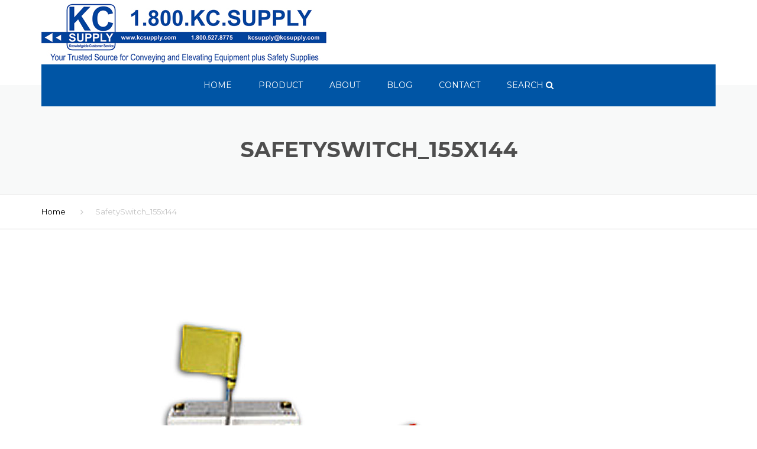

--- FILE ---
content_type: text/html; charset=UTF-8
request_url: https://www.kcsupply.com/?attachment_id=2611
body_size: 13787
content:

<!DOCTYPE html>
<html lang="en-US">
<head>
    <meta charset="UTF-8" />
    <meta name="viewport" content="width=device-width, initial-scale=1">
    
    <link rel="profile" href="https://gmpg.org/xfn/11" />
    <link rel="pingback" href="https://www.kcsupply.com/xmlrpc.php" />
                    <link rel="shortcut icon" href="/wp-content/uploads/2017/03/KC-LOGO-mobile.png" type="image/x-icon" />
                
    <meta name='robots' content='index, follow, max-image-preview:large, max-snippet:-1, max-video-preview:-1' />

	<!-- This site is optimized with the Yoast SEO plugin v22.5 - https://yoast.com/wordpress/plugins/seo/ -->
	<title>SafetySwitch_155x144 - KC Supply</title>
	<link rel="canonical" href="https://www.kcsupply.com/" />
	<meta property="og:locale" content="en_US" />
	<meta property="og:type" content="article" />
	<meta property="og:title" content="SafetySwitch_155x144 - KC Supply" />
	<meta property="og:url" content="https://www.kcsupply.com/" />
	<meta property="og:site_name" content="KC Supply" />
	<meta property="article:publisher" content="https://www.facebook.com/kcsupplyco" />
	<meta property="og:image" content="https://www.kcsupply.com" />
	<meta property="og:image:width" content="646" />
	<meta property="og:image:height" content="600" />
	<meta property="og:image:type" content="image/jpeg" />
	<meta name="twitter:card" content="summary_large_image" />
	<script type="application/ld+json" class="yoast-schema-graph">{"@context":"https://schema.org","@graph":[{"@type":"WebPage","@id":"https://www.kcsupply.com/","url":"https://www.kcsupply.com/","name":"SafetySwitch_155x144 - KC Supply","isPartOf":{"@id":"https://www.kcsupply.com/#website"},"primaryImageOfPage":{"@id":"https://www.kcsupply.com/#primaryimage"},"image":{"@id":"https://www.kcsupply.com/#primaryimage"},"thumbnailUrl":"https://www.kcsupply.com/wp-content/uploads/2017/03/SafetySwitch_155x144.jpg","datePublished":"2017-03-17T10:07:09+00:00","dateModified":"2017-03-17T10:07:09+00:00","breadcrumb":{"@id":"https://www.kcsupply.com/#breadcrumb"},"inLanguage":"en-US","potentialAction":[{"@type":"ReadAction","target":["https://www.kcsupply.com/"]}]},{"@type":"ImageObject","inLanguage":"en-US","@id":"https://www.kcsupply.com/#primaryimage","url":"https://www.kcsupply.com/wp-content/uploads/2017/03/SafetySwitch_155x144.jpg","contentUrl":"https://www.kcsupply.com/wp-content/uploads/2017/03/SafetySwitch_155x144.jpg","width":646,"height":600},{"@type":"BreadcrumbList","@id":"https://www.kcsupply.com/#breadcrumb","itemListElement":[{"@type":"ListItem","position":1,"name":"Home","item":"https://www.kcsupply.com/"},{"@type":"ListItem","position":2,"name":"SafetySwitch_155x144"}]},{"@type":"WebSite","@id":"https://www.kcsupply.com/#website","url":"https://www.kcsupply.com/","name":"KC Supply","description":"","publisher":{"@id":"https://www.kcsupply.com/#organization"},"potentialAction":[{"@type":"SearchAction","target":{"@type":"EntryPoint","urlTemplate":"https://www.kcsupply.com/?s={search_term_string}"},"query-input":"required name=search_term_string"}],"inLanguage":"en-US"},{"@type":"Organization","@id":"https://www.kcsupply.com/#organization","name":"KC Supply Co.","url":"https://www.kcsupply.com/","logo":{"@type":"ImageObject","inLanguage":"en-US","@id":"https://www.kcsupply.com/#/schema/logo/image/","url":"https://www.kcsupply.com/wp-content/uploads/2017/03/KC-LOGO-mobile.png","contentUrl":"https://www.kcsupply.com/wp-content/uploads/2017/03/KC-LOGO-mobile.png","width":110,"height":84,"caption":"KC Supply Co."},"image":{"@id":"https://www.kcsupply.com/#/schema/logo/image/"},"sameAs":["https://www.facebook.com/kcsupplyco"]}]}</script>
	<!-- / Yoast SEO plugin. -->


<link rel='dns-prefetch' href='//fonts.googleapis.com' />
<link rel="alternate" type="application/rss+xml" title="KC Supply &raquo; Feed" href="https://www.kcsupply.com/feed/" />
<link rel="alternate" type="application/rss+xml" title="KC Supply &raquo; Comments Feed" href="https://www.kcsupply.com/comments/feed/" />
<link rel="alternate" type="application/rss+xml" title="KC Supply &raquo; SafetySwitch_155x144 Comments Feed" href="https://www.kcsupply.com/?attachment_id=2611/feed/" />
<script type="text/javascript">
/* <![CDATA[ */
window._wpemojiSettings = {"baseUrl":"https:\/\/s.w.org\/images\/core\/emoji\/15.0.3\/72x72\/","ext":".png","svgUrl":"https:\/\/s.w.org\/images\/core\/emoji\/15.0.3\/svg\/","svgExt":".svg","source":{"concatemoji":"https:\/\/www.kcsupply.com\/wp-includes\/js\/wp-emoji-release.min.js?ver=6.5.7"}};
/*! This file is auto-generated */
!function(i,n){var o,s,e;function c(e){try{var t={supportTests:e,timestamp:(new Date).valueOf()};sessionStorage.setItem(o,JSON.stringify(t))}catch(e){}}function p(e,t,n){e.clearRect(0,0,e.canvas.width,e.canvas.height),e.fillText(t,0,0);var t=new Uint32Array(e.getImageData(0,0,e.canvas.width,e.canvas.height).data),r=(e.clearRect(0,0,e.canvas.width,e.canvas.height),e.fillText(n,0,0),new Uint32Array(e.getImageData(0,0,e.canvas.width,e.canvas.height).data));return t.every(function(e,t){return e===r[t]})}function u(e,t,n){switch(t){case"flag":return n(e,"\ud83c\udff3\ufe0f\u200d\u26a7\ufe0f","\ud83c\udff3\ufe0f\u200b\u26a7\ufe0f")?!1:!n(e,"\ud83c\uddfa\ud83c\uddf3","\ud83c\uddfa\u200b\ud83c\uddf3")&&!n(e,"\ud83c\udff4\udb40\udc67\udb40\udc62\udb40\udc65\udb40\udc6e\udb40\udc67\udb40\udc7f","\ud83c\udff4\u200b\udb40\udc67\u200b\udb40\udc62\u200b\udb40\udc65\u200b\udb40\udc6e\u200b\udb40\udc67\u200b\udb40\udc7f");case"emoji":return!n(e,"\ud83d\udc26\u200d\u2b1b","\ud83d\udc26\u200b\u2b1b")}return!1}function f(e,t,n){var r="undefined"!=typeof WorkerGlobalScope&&self instanceof WorkerGlobalScope?new OffscreenCanvas(300,150):i.createElement("canvas"),a=r.getContext("2d",{willReadFrequently:!0}),o=(a.textBaseline="top",a.font="600 32px Arial",{});return e.forEach(function(e){o[e]=t(a,e,n)}),o}function t(e){var t=i.createElement("script");t.src=e,t.defer=!0,i.head.appendChild(t)}"undefined"!=typeof Promise&&(o="wpEmojiSettingsSupports",s=["flag","emoji"],n.supports={everything:!0,everythingExceptFlag:!0},e=new Promise(function(e){i.addEventListener("DOMContentLoaded",e,{once:!0})}),new Promise(function(t){var n=function(){try{var e=JSON.parse(sessionStorage.getItem(o));if("object"==typeof e&&"number"==typeof e.timestamp&&(new Date).valueOf()<e.timestamp+604800&&"object"==typeof e.supportTests)return e.supportTests}catch(e){}return null}();if(!n){if("undefined"!=typeof Worker&&"undefined"!=typeof OffscreenCanvas&&"undefined"!=typeof URL&&URL.createObjectURL&&"undefined"!=typeof Blob)try{var e="postMessage("+f.toString()+"("+[JSON.stringify(s),u.toString(),p.toString()].join(",")+"));",r=new Blob([e],{type:"text/javascript"}),a=new Worker(URL.createObjectURL(r),{name:"wpTestEmojiSupports"});return void(a.onmessage=function(e){c(n=e.data),a.terminate(),t(n)})}catch(e){}c(n=f(s,u,p))}t(n)}).then(function(e){for(var t in e)n.supports[t]=e[t],n.supports.everything=n.supports.everything&&n.supports[t],"flag"!==t&&(n.supports.everythingExceptFlag=n.supports.everythingExceptFlag&&n.supports[t]);n.supports.everythingExceptFlag=n.supports.everythingExceptFlag&&!n.supports.flag,n.DOMReady=!1,n.readyCallback=function(){n.DOMReady=!0}}).then(function(){return e}).then(function(){var e;n.supports.everything||(n.readyCallback(),(e=n.source||{}).concatemoji?t(e.concatemoji):e.wpemoji&&e.twemoji&&(t(e.twemoji),t(e.wpemoji)))}))}((window,document),window._wpemojiSettings);
/* ]]> */
</script>
<link rel='stylesheet' id='dp-template-editor-css' href='https://www.kcsupply.com/wp-content/plugins/displayProduct/admin/../assets/css/template-editor/dp-template-editor.css?ver=6.5.7' type='text/css' media='all' />
<style id='wp-emoji-styles-inline-css' type='text/css'>

	img.wp-smiley, img.emoji {
		display: inline !important;
		border: none !important;
		box-shadow: none !important;
		height: 1em !important;
		width: 1em !important;
		margin: 0 0.07em !important;
		vertical-align: -0.1em !important;
		background: none !important;
		padding: 0 !important;
	}
</style>
<link rel='stylesheet' id='wp-block-library-css' href='https://www.kcsupply.com/wp-includes/css/dist/block-library/style.min.css?ver=6.5.7' type='text/css' media='all' />
<link rel='stylesheet' id='wc-block-style-css' href='https://www.kcsupply.com/wp-content/plugins/woocommerce/packages/woocommerce-blocks/build/style.css?ver=2.3.0' type='text/css' media='all' />
<style id='classic-theme-styles-inline-css' type='text/css'>
/*! This file is auto-generated */
.wp-block-button__link{color:#fff;background-color:#32373c;border-radius:9999px;box-shadow:none;text-decoration:none;padding:calc(.667em + 2px) calc(1.333em + 2px);font-size:1.125em}.wp-block-file__button{background:#32373c;color:#fff;text-decoration:none}
</style>
<style id='global-styles-inline-css' type='text/css'>
body{--wp--preset--color--black: #000000;--wp--preset--color--cyan-bluish-gray: #abb8c3;--wp--preset--color--white: #ffffff;--wp--preset--color--pale-pink: #f78da7;--wp--preset--color--vivid-red: #cf2e2e;--wp--preset--color--luminous-vivid-orange: #ff6900;--wp--preset--color--luminous-vivid-amber: #fcb900;--wp--preset--color--light-green-cyan: #7bdcb5;--wp--preset--color--vivid-green-cyan: #00d084;--wp--preset--color--pale-cyan-blue: #8ed1fc;--wp--preset--color--vivid-cyan-blue: #0693e3;--wp--preset--color--vivid-purple: #9b51e0;--wp--preset--gradient--vivid-cyan-blue-to-vivid-purple: linear-gradient(135deg,rgba(6,147,227,1) 0%,rgb(155,81,224) 100%);--wp--preset--gradient--light-green-cyan-to-vivid-green-cyan: linear-gradient(135deg,rgb(122,220,180) 0%,rgb(0,208,130) 100%);--wp--preset--gradient--luminous-vivid-amber-to-luminous-vivid-orange: linear-gradient(135deg,rgba(252,185,0,1) 0%,rgba(255,105,0,1) 100%);--wp--preset--gradient--luminous-vivid-orange-to-vivid-red: linear-gradient(135deg,rgba(255,105,0,1) 0%,rgb(207,46,46) 100%);--wp--preset--gradient--very-light-gray-to-cyan-bluish-gray: linear-gradient(135deg,rgb(238,238,238) 0%,rgb(169,184,195) 100%);--wp--preset--gradient--cool-to-warm-spectrum: linear-gradient(135deg,rgb(74,234,220) 0%,rgb(151,120,209) 20%,rgb(207,42,186) 40%,rgb(238,44,130) 60%,rgb(251,105,98) 80%,rgb(254,248,76) 100%);--wp--preset--gradient--blush-light-purple: linear-gradient(135deg,rgb(255,206,236) 0%,rgb(152,150,240) 100%);--wp--preset--gradient--blush-bordeaux: linear-gradient(135deg,rgb(254,205,165) 0%,rgb(254,45,45) 50%,rgb(107,0,62) 100%);--wp--preset--gradient--luminous-dusk: linear-gradient(135deg,rgb(255,203,112) 0%,rgb(199,81,192) 50%,rgb(65,88,208) 100%);--wp--preset--gradient--pale-ocean: linear-gradient(135deg,rgb(255,245,203) 0%,rgb(182,227,212) 50%,rgb(51,167,181) 100%);--wp--preset--gradient--electric-grass: linear-gradient(135deg,rgb(202,248,128) 0%,rgb(113,206,126) 100%);--wp--preset--gradient--midnight: linear-gradient(135deg,rgb(2,3,129) 0%,rgb(40,116,252) 100%);--wp--preset--font-size--small: 13px;--wp--preset--font-size--medium: 20px;--wp--preset--font-size--large: 36px;--wp--preset--font-size--x-large: 42px;--wp--preset--spacing--20: 0.44rem;--wp--preset--spacing--30: 0.67rem;--wp--preset--spacing--40: 1rem;--wp--preset--spacing--50: 1.5rem;--wp--preset--spacing--60: 2.25rem;--wp--preset--spacing--70: 3.38rem;--wp--preset--spacing--80: 5.06rem;--wp--preset--shadow--natural: 6px 6px 9px rgba(0, 0, 0, 0.2);--wp--preset--shadow--deep: 12px 12px 50px rgba(0, 0, 0, 0.4);--wp--preset--shadow--sharp: 6px 6px 0px rgba(0, 0, 0, 0.2);--wp--preset--shadow--outlined: 6px 6px 0px -3px rgba(255, 255, 255, 1), 6px 6px rgba(0, 0, 0, 1);--wp--preset--shadow--crisp: 6px 6px 0px rgba(0, 0, 0, 1);}:where(.is-layout-flex){gap: 0.5em;}:where(.is-layout-grid){gap: 0.5em;}body .is-layout-flex{display: flex;}body .is-layout-flex{flex-wrap: wrap;align-items: center;}body .is-layout-flex > *{margin: 0;}body .is-layout-grid{display: grid;}body .is-layout-grid > *{margin: 0;}:where(.wp-block-columns.is-layout-flex){gap: 2em;}:where(.wp-block-columns.is-layout-grid){gap: 2em;}:where(.wp-block-post-template.is-layout-flex){gap: 1.25em;}:where(.wp-block-post-template.is-layout-grid){gap: 1.25em;}.has-black-color{color: var(--wp--preset--color--black) !important;}.has-cyan-bluish-gray-color{color: var(--wp--preset--color--cyan-bluish-gray) !important;}.has-white-color{color: var(--wp--preset--color--white) !important;}.has-pale-pink-color{color: var(--wp--preset--color--pale-pink) !important;}.has-vivid-red-color{color: var(--wp--preset--color--vivid-red) !important;}.has-luminous-vivid-orange-color{color: var(--wp--preset--color--luminous-vivid-orange) !important;}.has-luminous-vivid-amber-color{color: var(--wp--preset--color--luminous-vivid-amber) !important;}.has-light-green-cyan-color{color: var(--wp--preset--color--light-green-cyan) !important;}.has-vivid-green-cyan-color{color: var(--wp--preset--color--vivid-green-cyan) !important;}.has-pale-cyan-blue-color{color: var(--wp--preset--color--pale-cyan-blue) !important;}.has-vivid-cyan-blue-color{color: var(--wp--preset--color--vivid-cyan-blue) !important;}.has-vivid-purple-color{color: var(--wp--preset--color--vivid-purple) !important;}.has-black-background-color{background-color: var(--wp--preset--color--black) !important;}.has-cyan-bluish-gray-background-color{background-color: var(--wp--preset--color--cyan-bluish-gray) !important;}.has-white-background-color{background-color: var(--wp--preset--color--white) !important;}.has-pale-pink-background-color{background-color: var(--wp--preset--color--pale-pink) !important;}.has-vivid-red-background-color{background-color: var(--wp--preset--color--vivid-red) !important;}.has-luminous-vivid-orange-background-color{background-color: var(--wp--preset--color--luminous-vivid-orange) !important;}.has-luminous-vivid-amber-background-color{background-color: var(--wp--preset--color--luminous-vivid-amber) !important;}.has-light-green-cyan-background-color{background-color: var(--wp--preset--color--light-green-cyan) !important;}.has-vivid-green-cyan-background-color{background-color: var(--wp--preset--color--vivid-green-cyan) !important;}.has-pale-cyan-blue-background-color{background-color: var(--wp--preset--color--pale-cyan-blue) !important;}.has-vivid-cyan-blue-background-color{background-color: var(--wp--preset--color--vivid-cyan-blue) !important;}.has-vivid-purple-background-color{background-color: var(--wp--preset--color--vivid-purple) !important;}.has-black-border-color{border-color: var(--wp--preset--color--black) !important;}.has-cyan-bluish-gray-border-color{border-color: var(--wp--preset--color--cyan-bluish-gray) !important;}.has-white-border-color{border-color: var(--wp--preset--color--white) !important;}.has-pale-pink-border-color{border-color: var(--wp--preset--color--pale-pink) !important;}.has-vivid-red-border-color{border-color: var(--wp--preset--color--vivid-red) !important;}.has-luminous-vivid-orange-border-color{border-color: var(--wp--preset--color--luminous-vivid-orange) !important;}.has-luminous-vivid-amber-border-color{border-color: var(--wp--preset--color--luminous-vivid-amber) !important;}.has-light-green-cyan-border-color{border-color: var(--wp--preset--color--light-green-cyan) !important;}.has-vivid-green-cyan-border-color{border-color: var(--wp--preset--color--vivid-green-cyan) !important;}.has-pale-cyan-blue-border-color{border-color: var(--wp--preset--color--pale-cyan-blue) !important;}.has-vivid-cyan-blue-border-color{border-color: var(--wp--preset--color--vivid-cyan-blue) !important;}.has-vivid-purple-border-color{border-color: var(--wp--preset--color--vivid-purple) !important;}.has-vivid-cyan-blue-to-vivid-purple-gradient-background{background: var(--wp--preset--gradient--vivid-cyan-blue-to-vivid-purple) !important;}.has-light-green-cyan-to-vivid-green-cyan-gradient-background{background: var(--wp--preset--gradient--light-green-cyan-to-vivid-green-cyan) !important;}.has-luminous-vivid-amber-to-luminous-vivid-orange-gradient-background{background: var(--wp--preset--gradient--luminous-vivid-amber-to-luminous-vivid-orange) !important;}.has-luminous-vivid-orange-to-vivid-red-gradient-background{background: var(--wp--preset--gradient--luminous-vivid-orange-to-vivid-red) !important;}.has-very-light-gray-to-cyan-bluish-gray-gradient-background{background: var(--wp--preset--gradient--very-light-gray-to-cyan-bluish-gray) !important;}.has-cool-to-warm-spectrum-gradient-background{background: var(--wp--preset--gradient--cool-to-warm-spectrum) !important;}.has-blush-light-purple-gradient-background{background: var(--wp--preset--gradient--blush-light-purple) !important;}.has-blush-bordeaux-gradient-background{background: var(--wp--preset--gradient--blush-bordeaux) !important;}.has-luminous-dusk-gradient-background{background: var(--wp--preset--gradient--luminous-dusk) !important;}.has-pale-ocean-gradient-background{background: var(--wp--preset--gradient--pale-ocean) !important;}.has-electric-grass-gradient-background{background: var(--wp--preset--gradient--electric-grass) !important;}.has-midnight-gradient-background{background: var(--wp--preset--gradient--midnight) !important;}.has-small-font-size{font-size: var(--wp--preset--font-size--small) !important;}.has-medium-font-size{font-size: var(--wp--preset--font-size--medium) !important;}.has-large-font-size{font-size: var(--wp--preset--font-size--large) !important;}.has-x-large-font-size{font-size: var(--wp--preset--font-size--x-large) !important;}
.wp-block-navigation a:where(:not(.wp-element-button)){color: inherit;}
:where(.wp-block-post-template.is-layout-flex){gap: 1.25em;}:where(.wp-block-post-template.is-layout-grid){gap: 1.25em;}
:where(.wp-block-columns.is-layout-flex){gap: 2em;}:where(.wp-block-columns.is-layout-grid){gap: 2em;}
.wp-block-pullquote{font-size: 1.5em;line-height: 1.6;}
</style>
<link rel='stylesheet' id='contact-form-7-css' href='https://www.kcsupply.com/wp-content/plugins/contact-form-7/includes/css/styles.css?ver=5.7.5.1' type='text/css' media='all' />
<link rel='stylesheet' id='magnific-css' href='https://www.kcsupply.com/wp-content/plugins/displayProduct//plugin/magnific/magnific.css?ver=6.5.7' type='text/css' media='all' />
<link rel='stylesheet' id='dp_quickview-css' href='https://www.kcsupply.com/wp-content/plugins/displayProduct//plugin/magnific/magnific-custom.css?ver=6.5.7' type='text/css' media='all' />
<link rel='stylesheet' id='rs-plugin-settings-css' href='https://www.kcsupply.com/wp-content/plugins/revslider/public/assets/css/settings.css?ver=5.4.1' type='text/css' media='all' />
<style id='rs-plugin-settings-inline-css' type='text/css'>
#rs-demo-id {}
</style>
<style id='woocommerce-inline-inline-css' type='text/css'>
.woocommerce form .form-row .required { visibility: visible; }
</style>
<link rel='stylesheet' id='font-awesome-css' href='https://www.kcsupply.com/wp-content/plugins/js_composer/assets/lib/bower/font-awesome/css/font-awesome.min.css?ver=5.1' type='text/css' media='all' />
<link rel='stylesheet' id='owl-css-css' href='https://www.kcsupply.com/wp-content/themes/kcsupply/js/owlcarousel/assets/owl.carousel.css?ver=6.5.7' type='text/css' media='all' />
<link rel='stylesheet' id='bootstrap-css' href='https://www.kcsupply.com/wp-content/themes/kcsupply/css/bootstrap.css?ver=6.5.7' type='text/css' media='all' />
<link rel='stylesheet' id='pikaday-css' href='https://www.kcsupply.com/wp-content/themes/kcsupply/css/pikaday.css?ver=6.5.7' type='text/css' media='all' />
<link rel='stylesheet' id='anps_core-css' href='https://www.kcsupply.com/wp-content/themes/kcsupply/css/core.css?ver=6.5.7' type='text/css' media='all' />
<link rel='stylesheet' id='anps_components-css' href='https://www.kcsupply.com/wp-content/themes/kcsupply/css/components.css?ver=6.5.7' type='text/css' media='all' />
<link rel='stylesheet' id='anps_buttons-css' href='https://www.kcsupply.com/wp-content/themes/kcsupply/css/components/button.css?ver=6.5.7' type='text/css' media='all' />
<link rel='stylesheet' id='swipebox-css' href='https://www.kcsupply.com/wp-content/themes/kcsupply/css/swipebox.css?ver=6.5.7' type='text/css' media='all' />
<link rel='stylesheet' id='font_type_1-css' href='https://fonts.googleapis.com/css?family=Montserrat%3A400italic%2C400%2C600%2C700%2C300&#038;subset=latin%2Clatin-ext&#038;ver=6.5.7' type='text/css' media='all' />
<link rel='stylesheet' id='font_type_2-css' href='https://fonts.googleapis.com/css?family=PT+Sans%3A400italic%2C400%2C600%2C700%2C300&#038;subset=latin%2Clatin-ext&#038;ver=6.5.7' type='text/css' media='all' />
<link rel='stylesheet' id='theme_main_style-css' href='https://www.kcsupply.com/wp-content/themes/kcsupply/style.css?ver=6.5.7' type='text/css' media='all' />
<link rel='stylesheet' id='theme_wordpress_style-css' href='https://www.kcsupply.com/wp-content/themes/kcsupply/css/wordpress.css?ver=6.5.7' type='text/css' media='all' />
<style id='theme_wordpress_style-inline-css' type='text/css'>
.featured-title, .quantity .quantity-field, .cart_totals th, .rev_slider, h1, h2, h3, h4, h5, h6, .h5, .title.h5, .top-bar, table.table > tbody th, table.table > thead th, table.table > tfoot th, .search-notice-label, .nav-tabs a, .filter-dark button, .filter:not(.filter-dark) button, .orderform .quantity-field, .product-top-meta, .price, .onsale, .page-header .page-title, *:not(.widget) > .download, .btn, .button, .breadcrumb, .site-header .contact-info, .site-navigation .contact-info, .contact-number, .site-footer .widget_recent_entries a, .timeline-year { font-family: Montserrat; } .btn.btn-xs, body, .alert, div.wpcf7-mail-sent-ng, div.wpcf7-validation-errors, .search-result-title, .contact-form .form-group label, .contact-form .form-group .wpcf7-not-valid-tip, .wpcf7 .form-group label, .wpcf7 .form-group .wpcf7-not-valid-tip { font-family: PT Sans; } nav.site-navigation ul li a, .menu-button, .megamenu-title { font-family: Montserrat; } @media (max-width: 1199px) { .site-navigation .main-menu li a { font-family: Montserrat; } } body, .panel-title, .site-main .wp-caption p.wp-caption-text, .mini-cart-link i, .anps_menu_widget .menu a:before, .vc_gitem_row .vc_gitem-col.anps-grid .post-desc, .vc_gitem_row .vc_gitem-col.anps-grid-mansonry .post-desc, .alert, div.wpcf7-mail-sent-ng, div.wpcf7-validation-errors, .contact-form .form-group label, .contact-form .form-group .wpcf7-not-valid-tip, .wpcf7 .form-group label, .wpcf7 .form-group .wpcf7-not-valid-tip, .projects-item .project-title, .product_meta, .site-footer .social.social-border i, .btn.btn-wide, .btn.btn-lg, .breadcrumb li:before { font-size: 14px; } h1, .h1 { font-size: 32px; } h2, .h2 { font-size: 28px; } h3, .h3 { font-size: 24px; } h4, .h4 { font-size: 21px; } h5, .h5 { font-size: 16px; } nav.site-navigation, nav.site-navigation ul li a { font-size: 13px; } @media (min-width: 1200px) { nav.site-navigation ul li > ul.sub-menu a, header.site-header nav.site-navigation .main-menu .megamenu { font-size: 12px; } } @media (min-width: 1000px) { .page-header .page-title { font-size: 36px; } .single .page-header .page-title { font-size: 36px; } } .select2-container .select2-choice, .select2-container .select2-choice > .select2-chosen, .select2-results li, .widget_rss .widget-title:hover, .widget_rss .widget-title:focus, .sidebar a, body, .ghost-nav-wrap.site-navigation ul.social > li a:not(:hover), .ghost-nav-wrap.site-navigation .widget, #lang_sel a.lang_sel_sel, .search-notice-field, .product_meta .posted_in a, .product_meta > span > span, .price del, .post-meta li a, .social.social-transparent-border a, .social.social-border a, .top-bar .social a, .site-main .social.social-minimal a:hover, .site-main .social.social-minimal a:focus, .info-table-content strong, .site-footer .download-icon, .mini-cart-list .empty, .mini-cart-content, ol.list span, .product_list_widget del, .product_list_widget del .amount { color: #898989; } aside .widget_shopping_cart_content .buttons a, .site-footer .widget_shopping_cart_content .buttons a, .demo_store_wrapper, .mini-cart-content .buttons a, .mini-cart-link, .widget_calendar caption, .widget_calendar a, .sidebar .anps_menu_widget .menu .current-menu-item > a:after, .sidebar .anps_menu_widget .menu .current-menu-item > a, .woocommerce-MyAccount-navigation .is-active > a, .site-footer .widget-title:after, .bg-primary, mark, .onsale, .nav-links > *:not(.dots):hover, .nav-links > *:not(.dots):focus, .nav-links > *:not(.dots).current, ul.page-numbers > li > *:hover, ul.page-numbers > li > *:focus, ul.page-numbers > li > *.current, .title:after, .widgettitle:after, .social a, .sidebar .download a, .panel-heading a, aside .widget_price_filter .price_slider_amount button.button, .site-footer .widget_price_filter .price_slider_amount button.button, aside .widget_price_filter .ui-slider .ui-slider-range, .site-footer .widget_price_filter .ui-slider .ui-slider-range, article.post.sticky .post-title:before, article.post.sticky .post-meta:before, article.post.sticky .post-content:before, aside.sidebar .widget_nav_menu .current-menu-item > a, table.table > tbody.bg-primary tr, table.table > tbody tr.bg-primary, table.table > thead.bg-primary tr, table.table > thead tr.bg-primary, table.table > tfoot.bg-primary tr, table.table > tfoot tr.bg-primary, .pika-prev, .pika-next, .testimonials .testimonial-owl-nav button, .owl-nav button, .featured-has-icon .featured-title:before, .newsletter-widget .newsletter-submit, .timeline-item:before { background-color: #3498db; } .featured-header, .panel-heading a { border-bottom-color: #3498db; } ::-moz-selection { background-color: #3498db; } ::selection { background-color: #3498db; } aside .widget_price_filter .price_slider_amount .from, aside .widget_price_filter .price_slider_amount .to, .site-footer .widget_price_filter .price_slider_amount .from, .site-footer .widget_price_filter .price_slider_amount .to, .mini-cart-content .total .amount, .widget_calendar #today, .widget_rss ul .rsswidget, .site-footer a:hover, .site-footer a:focus, b, a, .ghost-nav-wrap.site-navigation ul.social > li a:hover, .site-header.vertical .social li a:hover, .site-header.vertical .contact-info li a:hover, .site-header.classic .above-nav-bar .contact-info li a:hover, .site-header.transparent .contact-info li a:hover, .ghost-nav-wrap.site-navigation .contact-info li a:hover, .megamenu-title, header a:focus, nav.site-navigation ul li a:hover, nav.site-navigation ul li a:focus, nav.site-navigation ul li a:active, .counter-wrap .title, .vc_gitem_row .vc_gitem-col.anps-grid .vc_gitem-post-data-source-post_date > div:before, .vc_gitem_row .vc_gitem-col.anps-grid-mansonry .vc_gitem-post-data-source-post_date > div:before, ul.testimonial-wrap .rating, .nav-tabs a:hover, .nav-tabs a:focus, .projects-item .project-title, .filter-dark button.selected, .filter:not(.filter-dark) button:focus, .filter:not(.filter-dark) button.selected, .product_meta .posted_in a:hover, .product_meta .posted_in a:focus, .price, .post-info td a:hover, .post-info td a:focus, .post-meta i, .stars a:hover, .stars a:focus, .stars, .star-rating, .site-header.transparent .social.social-transparent-border a:hover, .site-header.transparent .social.social-transparent-border a:focus, .social.social-transparent-border a:hover, .social.social-transparent-border a:focus, .social.social-border a:hover, .social.social-border a:focus, .top-bar .social a:hover, .top-bar .social a:focus, .list li:before, .info-table-icon, .icon-media, .site-footer .download a:hover, .site-footer .download a:focus, header.site-header.classic nav.site-navigation .above-nav-bar .contact-info li a:hover, .top-bar .contact-info a:hover, .comment-date i, [itemprop="datePublished"]:before, .breadcrumb a:hover, .breadcrumb a:focus, .panel-heading a.collapsed:hover, .panel-heading a.collapsed:focus, ol.list, .product_list_widget .amount, .product_list_widget ins, ul.testimonial-wrap .user-data .name-user, .site-footer .anps_menu_widget .menu .current-menu-item > a, .site-footer .widget_nav_menu li.current_page_item > a, .site-footer .widget_nav_menu li.current-menu-item > a, .wpcf7-form-control-wrap[class*="date-"]:after, .copyright-footer a, .contact-info i, .featured-has-icon:hover .featured-title i, .featured-has-icon:focus .featured-title i, .featured-has-icon.simple-style .featured-title i, a.featured-lightbox-link, .jobtitle, .site-footer .widget_recent_entries .post-date:before, .site-footer .social.social-minimal a:hover, .site-footer .social.social-minimal a:focus, .timeline-year, .heading-middle span:before, .heading-left span:before { color: #3498db; } nav.site-navigation .current-menu-item > a, .important { color: #3498db !important; } .gallery-fs .owl-item a:hover:after, .gallery-fs .owl-item a:focus:after, .gallery-fs .owl-item a.selected:after, blockquote:not([class]) p, .blockquote-style-1 p, .featured-content { border-color: #3498db; } @media(min-width: 1200px) { .site-header.vertical .above-nav-bar > ul.contact-info > li a:hover, .site-header.vertical .above-nav-bar > ul.contact-info > li a:focus, .site-header.vertical .above-nav-bar > ul.social li a:hover i, .site-header.vertical .main-menu > li:not(.mini-cart):hover > a, .site-header.vertical .main-menu > li:not(.mini-cart).current-menu-item > a, header.site-header nav.site-navigation .main-menu .megamenu ul li a:hover, header.site-header nav.site-navigation .main-menu .megamenu ul li a:focus { color: #3498db; } .site-header.full-width .mini-cart .mini-cart-link, .site-header.full-width .mini-cart-link { color: #3498db !important; } header.site-header.classic nav.site-navigation ul li a:hover, header.site-header.classic nav.site-navigation ul li a:focus { border-color: #3498db; } nav.site-navigation ul li > ul.sub-menu a:hover { background-color: #3498db; color: #fff; } } @media(max-width: 1199px) { .site-navigation .main-menu li a:hover, .site-navigation .main-menu li a:active, .site-navigation .main-menu li a:focus, .site-navigation .main-menu li.current-menu-item > a, .site-navigation .mobile-showchildren:hover, .site-navigation .mobile-showchildren:active { color: #3498db; } } aside .widget_shopping_cart_content .buttons a:hover, aside .widget_shopping_cart_content .buttons a:focus, .site-footer .widget_shopping_cart_content .buttons a:hover, .site-footer .widget_shopping_cart_content .buttons a:focus, .mini-cart-content .buttons a:hover, .mini-cart-content .buttons a:focus, .mini-cart-link:hover, .mini-cart-link:focus, .widget_calendar a:hover, .widget_calendar a:focus, .social a:hover, .social a:focus, .sidebar .download a:hover, .sidebar .download a:focus, .site-footer .widget_price_filter .price_slider_amount button.button:hover, .site-footer .widget_price_filter .price_slider_amount button.button:focus, .testimonials .testimonial-owl-nav button:hover, .testimonials .testimonial-owl-nav button:focus, .owl-nav button:hover, .owl-nav button:focus { background-color: #2a76a9; } .sidebar a:hover, .sidebar a:focus, a:hover, a:focus, .post-meta li a:hover, .post-meta li a:focus, .site-header.classic .above-nav-bar ul.social > li > a:hover, .site-header .above-nav-bar ul.social > li > a:hover, .site-header .menu-search-toggle:hover, .site-header .menu-search-toggle:focus, .copyright-footer a:hover, .copyright-footer a:focus { color: #2a76a9; } @media (min-width: 1200px) { header.site-header.classic .site-navigation .mobile-wrap > ul > li > a:hover, header.site-header.classic .site-navigation .mobile-wrap > ul > li > a:focus { color: #2a76a9; } } .form-group input:not([type="submit"]):hover, .form-group input:not([type="submit"]):focus, .form-group textarea:hover, .form-group textarea:focus, .wpcf7 input:not([type="submit"]):hover, .wpcf7 input:not([type="submit"]):focus, .wpcf7 textarea:hover, .wpcf7 textarea:focus, input, .input-text:hover, .input-text:focus { outline-color: #2a76a9; } .transparent .burger { color: #ffffff; } @media(min-width: 1200px) { header.site-header.classic .site-navigation .mobile-wrap > ul > li > a, header.site-header.transparent .site-navigation .mobile-wrap > ul > li > a, .menu-search-toggle, .transparent .menu-search-toggle, .site-header.full-width .site-navigation .mobile-wrap > ul > li > a, .site-header.full-width .menu-search-toggle, .site-header.transparent .contact-info li, .ghost-nav-wrap.site-navigation .contact-info li, .site-header.transparent .contact-info li *, .ghost-nav-wrap.site-navigation .contact-info li *, .menu-button, .menu-button:hover, .menu-button:focus { color: #ffffff; } .site-header.classic.sticky .site-navigation .mobile-wrap > ul > li > a, header.site-header.transparent.sticky .site-navigation .mobile-wrap > ul > li > a, .sticky .site-navigation a, .sticky .menu-search-toggle, .site-header.transparent.sticky .contact-info li, .ghost-nav-wrap.site-navigation .contact-info li, .site-header.transparent.sticky .contact-info li *, .ghost-nav-wrap.site-navigation .contact-info li * { color: #ffffff; } header.site-header.classic .site-navigation .mobile-wrap > ul > li > a:hover, header.site-header.classic .site-navigation .mobile-wrap > ul > li > a:focus, header.site-header.transparent .site-navigation .mobile-wrap > ul > li > a:hover, header.site-header.transparent .site-navigation .mobile-wrap > ul > li > a:focus, .site-header.full-width .site-navigation .mobile-wrap > ul > li > a:hover, .site-header.full-width .site-navigation .mobile-wrap > ul > li > a:focus, header.site-header .menu-search-toggle:hover, header.site-header .menu-search-toggle:focus, .site-header.full-width .menu-search-toggle:hover, .site-header.full-width .menu-search-toggle:focus { color: #36b2ff; } .menu-button:hover, .menu-button:focus { background-color: #36b2ff; } .site-header.full-width .site-navigation { background-color: #0055a5; } .full-width { background-color: #; } .full-width.logo-background .logo { color: #3498db; } .menu-button { background-color: #3498db; } header.site-header nav.site-navigation .main-menu ul li a:hover, header.site-header nav.site-navigation .main-menu ul li a:focus { color: #fff; } header.site-header.classic { background-color: #0055a5; } } .featured-title, .woocommerce form label, .mini-cart-content .total, .quantity .minus:hover, .quantity .minus:focus, .quantity .plus:hover, .quantity .plus:focus, .cart_totals th, .cart_totals .order-total, .widget_rss ul .rss-date, .widget_rss ul cite, h1, h2, h3, h4, h5, h6, .h5, .title.h5, em, .dropcap, table.table > tbody th, table.table > thead th, table.table > tfoot th, .sidebar .working-hours td, .orderform .minus:hover, .orderform .minus:focus, .orderform .plus:hover, .orderform .plus:focus, .product-top-meta .price, .post-info th, .post-author-title strong, .site-main .social.social-minimal a, .info-table-content, .comment-author, [itemprop="author"], .breadcrumb a, aside .mini-cart-list + p.total > strong, .site-footer .mini-cart-list + p.total > strong, .mini-cart-list .remove { color: #000000; } .mini_cart_item_title { color: #000000 !important; } .top-bar { color: #8c8c8c; } .top-bar { background-color: #16242e; } .site-footer { background-color: #171717; } .site-footer { color: #ffffff; } .site-footer .widget-title, .site-footer .widget_recent_entries a, .site-footer .social.social-minimal a { color: #ffffff; } .copyright-footer { color: #9C9C9C; } .page-header { background-color: #f8f9f9; } .page-header .page-title { color: #4e4e4e; } nav.site-navigation ul li > ul.sub-menu { background-color: #ffffff; } @media(min-width: 1200px) { header.site-header nav.site-navigation .main-menu .megamenu { background-color: #ffffff; } } header.site-header.classic nav.site-navigation ul li a, header.site-header.transparent nav.site-navigation ul li a { color: #8c8c8c; } header.site-header nav.site-navigation .main-menu .megamenu ul li:not(:last-of-type), nav.site-navigation ul li > ul.sub-menu li:not(:last-child) { border-color: ##ececec; } .social a, .social a:hover, .social a:focus, .widget_calendar caption, .sidebar .download a { color: #ffffff; } .mini-cart-link, .mini-cart-content .buttons a, .site-header.full-width .mini-cart .mini-cart-link:hover, .site-header.full-width .mini-cart-link:focus aside .widget_shopping_cart_content .buttons a, .site-footer .widget_shopping_cart_content .buttons a { color: #ffffff !important; } .mini-cart-number { background-color: #3daaf3; } .mini-cart-number { color: #2f4d60; } .anps-imprtn { background-color: #69cd72; } .site-footer .working-hours th.important { color: #32853a !important; } .btn, .button { background-color: #3498db; color: #ffffff; } .btn:hover, .btn:focus, .button:hover, .button:focus, aside .widget_price_filter .price_slider_amount button.button:hover, aside .widget_price_filter .price_slider_amount button.button:focus, .site-footer .widget_price_filter .price_slider_amount button.button:hover, .site-footer .widget_price_filter .price_slider_amount button.button:focus { background-color: #2a76a9; color: #ffffff; } .btn.btn-gradient { background-color: #3498db; color: #ffffff; } .btn.btn-gradient:hover, .btn.btn-gradient:focus { background-color: #2a76a9; color: #ffffff; } .btn.btn-dark { background-color: #242424; color: #ffffff; } .btn.btn-dark:hover, .btn.btn-dark:focus { background-color: #ffffff; color: #242424; } .btn.btn-light { background-color: #ffffff; color: #242424; } .btn.btn-light:hover, .btn.btn-light:focus { background-color: #242424; color: #ffffff; } .btn.btn-minimal { color: #3498db; } .btn.btn-minimal:hover, .btn.btn-minimal:focus { color: #2a76a9; } .heading-left.divider-sm span:before, .heading-middle.divider-sm span:before, .heading-middle span:before, .heading-left span:before { background-color: #3498db; } @media (min-width: 1200px) { header.classic:not(.sticky) .header-wrap { min-height: 80px; } header.classic:not(.center) .header-wrap .logo + * { margin-top: 17.5px; } header.classic.center .header-wrap .logo { margin-top: 2.5px; } } .contact-number{ text-transform:none !important; } #main-menu { text-transform:none !important; } .vc_grid-item-mini.vc_is-hover .vc_gitem-animate-none .vc_gitem-zone-b { opacity: 0.8 !important; -webkit-transition: background-color 500ms ease-out 1s; -moz-transition: background-color 500ms ease-out 1s; -o-transition: background-color 500ms ease-out 1s; transition: background-color 500ms ease-out 1s; } .vc_gitem-animated-block{ -webkit-transition: background-color 500ms ease-out 1s !important; -moz-transition: background-color 500ms ease-out 1s !important;; -o-transition: background-color 500ms ease-out 1s !important;; transition: background-color 500ms ease-out 1s !important; } .product_detail_title { background-color: #0055a5 !important; color: #FFFFFF !important; font-size: 12px; font-weight: bold; width: 150px; height:auto; padding: 3px; vertical-align: top; } .product_bg_dkgrey { background-color:#fff !important; font-family: Arial, Helvetica, Verdana; color:#3F3F3F; font-size: 14px; font-weight: normal; height: auto; padding:3px; vertical-align: top; } .product_bg_ltgrey { background-color: #E8E7E7 !important; font-family: Arial, Helvetica, Verdana; color: #3F3F3F; font-size: 14px; font-weight: normal; height: auto; padding:3px; vertical-align: top; } .pdt_table tr:nth-child(even){background-color: #f2f2f2} .pdt_table{ border-collapse: collapse; border-spacing: 0; border: 1px solid #ddd; } @media screen and (max-width: 600px) { .pdt_table { border-collapse: collapse; width:100%; border-spacing: 0; border: 1px solid #ddd; } } .mini-cart-link{ display:none !important; } @media (min-width: 1200px){ .full-width.full-width-has-cart .large-above-menu { padding-right: 2px; } } .heading_block .heading01{ font-size: 28px; color: #ff0000; } .heading_block { border-bottom: 1px dashed #ff0000; } .popup_block .inner { width: 90%; } .popup_block { width: 90%; margin: 10% 1px 10% auto; } .content_box p { font-size: 24px; color: #f00; line-height: 25px; } .btn_close { background:url(https://www.kcsupply.com/wp-content/uploads/2020/03/close.png) no-repeat 0px 0px; background-size: 18px 18px; }
</style>
<link rel='stylesheet' id='custom-css' href='https://www.kcsupply.com/wp-content/themes/kcsupply/custom.css?ver=6.5.7' type='text/css' media='all' />
<script type="text/javascript" src="https://www.kcsupply.com/wp-includes/js/jquery/jquery.min.js?ver=3.7.1" id="jquery-core-js"></script>
<script type="text/javascript" src="https://www.kcsupply.com/wp-includes/js/jquery/jquery-migrate.min.js?ver=3.4.1" id="jquery-migrate-js"></script>
<script type="text/javascript" src="https://www.kcsupply.com/wp-content/plugins/displayProduct//plugin/magnific/magnific.js?ver=6.5.7" id="magnific-js"></script>
<script type="text/javascript" id="dp_quickview-js-extra">
/* <![CDATA[ */
var dp_globals = {"gallery_enabled":"1","ajaxurl":"https:\/\/www.kcsupply.com\/wp-admin\/admin-ajax.php","nonce":"a9c36abc4d"};
/* ]]> */
</script>
<script type="text/javascript" src="https://www.kcsupply.com/wp-content/plugins/displayProduct//plugin/magnific/magnific-custom.js?ver=6.5.7" id="dp_quickview-js"></script>
<script type="text/javascript" src="https://www.kcsupply.com/wp-content/plugins/revslider/public/assets/js/jquery.themepunch.tools.min.js?ver=5.4.1" id="tp-tools-js"></script>
<script type="text/javascript" src="https://www.kcsupply.com/wp-content/plugins/revslider/public/assets/js/jquery.themepunch.revolution.min.js?ver=5.4.1" id="revmin-js"></script>
<script type="text/javascript" src="https://www.kcsupply.com/wp-content/plugins/woocommerce/assets/js/jquery-blockui/jquery.blockUI.min.js?ver=2.70" id="jquery-blockui-js"></script>
<script type="text/javascript" id="wc-add-to-cart-js-extra">
/* <![CDATA[ */
var wc_add_to_cart_params = {"ajax_url":"\/wp-admin\/admin-ajax.php","wc_ajax_url":"\/?wc-ajax=%%endpoint%%","i18n_view_cart":"View cart","cart_url":"https:\/\/www.kcsupply.com","is_cart":"","cart_redirect_after_add":"no"};
/* ]]> */
</script>
<script type="text/javascript" src="https://www.kcsupply.com/wp-content/plugins/woocommerce/assets/js/frontend/add-to-cart.min.js?ver=3.7.3" id="wc-add-to-cart-js"></script>
<script type="text/javascript" src="https://www.kcsupply.com/wp-content/plugins/js_composer/assets/js/vendors/woocommerce-add-to-cart.js?ver=5.1" id="vc_woocommerce-add-to-cart-js-js"></script>
<link rel="https://api.w.org/" href="https://www.kcsupply.com/wp-json/" /><link rel="alternate" type="application/json" href="https://www.kcsupply.com/wp-json/wp/v2/media/2611" /><link rel="EditURI" type="application/rsd+xml" title="RSD" href="https://www.kcsupply.com/xmlrpc.php?rsd" />
<meta name="generator" content="WordPress 6.5.7" />
<meta name="generator" content="WooCommerce 3.7.3" />
<link rel='shortlink' href='https://www.kcsupply.com/?p=2611' />
<link rel="alternate" type="application/json+oembed" href="https://www.kcsupply.com/wp-json/oembed/1.0/embed?url=https%3A%2F%2Fwww.kcsupply.com%2F%3Fattachment_id%3D2611" />
<link rel="alternate" type="text/xml+oembed" href="https://www.kcsupply.com/wp-json/oembed/1.0/embed?url=https%3A%2F%2Fwww.kcsupply.com%2F%3Fattachment_id%3D2611&#038;format=xml" />
<!-- start Simple Custom CSS and JS -->
<script type="text/javascript">
jQuery(document).ready(function() {
  jQuery("a").click(function(event) {
  event.preventDefault(); // prevents the default behavior of the link
  window.location.href = jQuery(this).attr("href"); // redirects the user to the link's href
});
});</script>
<!-- end Simple Custom CSS and JS -->
<!-- start Simple Custom CSS and JS -->
<style type="text/css">
/* div#swipebox-overlay {
    display: none;
} */

div#swipebox-overlay {
    display: none;
}</style>
<!-- end Simple Custom CSS and JS -->
	<noscript><style>.woocommerce-product-gallery{ opacity: 1 !important; }</style></noscript>
	<style type="text/css">.recentcomments a{display:inline !important;padding:0 !important;margin:0 !important;}</style><meta name="generator" content="Powered by Visual Composer - drag and drop page builder for WordPress."/>
<!--[if lte IE 9]><link rel="stylesheet" type="text/css" href="https://www.kcsupply.com/wp-content/plugins/js_composer/assets/css/vc_lte_ie9.min.css" media="screen"><![endif]--><meta name="generator" content="Powered by Slider Revolution 5.4.1 - responsive, Mobile-Friendly Slider Plugin for WordPress with comfortable drag and drop interface." />
<noscript><style type="text/css"> .wpb_animate_when_almost_visible { opacity: 1; }</style></noscript><style id="wpforms-css-vars-root">
				:root {
					--wpforms-field-border-radius: 3px;
--wpforms-field-background-color: #ffffff;
--wpforms-field-border-color: rgba( 0, 0, 0, 0.25 );
--wpforms-field-text-color: rgba( 0, 0, 0, 0.7 );
--wpforms-label-color: rgba( 0, 0, 0, 0.85 );
--wpforms-label-sublabel-color: rgba( 0, 0, 0, 0.55 );
--wpforms-label-error-color: #d63637;
--wpforms-button-border-radius: 3px;
--wpforms-button-background-color: #066aab;
--wpforms-button-text-color: #ffffff;
--wpforms-field-size-input-height: 43px;
--wpforms-field-size-input-spacing: 15px;
--wpforms-field-size-font-size: 16px;
--wpforms-field-size-line-height: 19px;
--wpforms-field-size-padding-h: 14px;
--wpforms-field-size-checkbox-size: 16px;
--wpforms-field-size-sublabel-spacing: 5px;
--wpforms-field-size-icon-size: 1;
--wpforms-label-size-font-size: 16px;
--wpforms-label-size-line-height: 19px;
--wpforms-label-size-sublabel-font-size: 14px;
--wpforms-label-size-sublabel-line-height: 17px;
--wpforms-button-size-font-size: 17px;
--wpforms-button-size-height: 41px;
--wpforms-button-size-padding-h: 15px;
--wpforms-button-size-margin-top: 10px;

				}
			</style>             
</head>
<body class="attachment attachment-template-default single single-attachment postid-2611 attachmentid-2611 attachment-jpeg theme-kcsupply woocommerce-no-js  stickyheader anps-no-shadows wpb-js-composer js-comp-ver-5.1 vc_responsive" >
    <div class="site">
        
<header class="site-header full-width">
    <div class="container preheader-wrap">
        <!-- logo -->
        <div class="logo">
            <a href="https://www.kcsupply.com/">
                <span class='logo-wrap'><img src='https://www.kcsupply.com/wp-content/uploads/2017/05/KCSUPPLY-LOGO-1.jpg' alt='KC Supply' class='logo-img' style='height:102px'></span><span class='logo-sticky'><img src='https://www.kcsupply.com/wp-content/uploads/2017/05/KCSUPPLY-LOGO-WHITE.png' alt='KC Supply' class='logo-img'></span><span class='logo-mobile'><img src='/wp-content/uploads/2017/03/KC-LOGO-mobile.png' alt='KC Supply' class='logo-img'></span>            </a>
        </div>
        <!-- /logo -->

            </div><!-- /container -->
    <div class="header-wrap clearfix center">
        <div class="container">
        <!-- Main menu & above nabigation -->
            <nav class="site-navigation">
                        <div class="mobile-wrap">
            <button class="burger"><span class="burger-top"></span><span class="burger-middle"></span><span class="burger-bottom"></span></button>
                    <!-- Only for mobile (search) -->
        <div class="site-search hidden-lg">
            <form method="get" id="searchform-header" class="searchform-header">
                <input class="searchfield" name="s" type="text" placeholder="Search" />
                <button type="submit" class="submit"><i class="fa fa-search"></i></button>
            </form>		
        </div>
        <!-- END only for mobile -->
        <ul id="main-menu" class="main-menu"><li class="menu-item menu-item-type-post_type menu-item-object-page menu-item-home"><a href="https://www.kcsupply.com/">Home</a></li>
<li class="menu-item menu-item-type-custom menu-item-object-custom menu-item-has-children"><a href="#">Product</a>
<ul class="sub-menu">
	<li class="menu-item menu-item-type-custom menu-item-object-custom menu-item-has-children"><a href="/access-doors/">Access Doors</a>
	<ul class="sub-menu">
		<li class="menu-item menu-item-type-post_type menu-item-object-page"><a href="https://www.kcsupply.com/non-pressure-rated/">Non-Pressure Rated</a></li>
		<li class="menu-item menu-item-type-post_type menu-item-object-page"><a href="https://www.kcsupply.com/pressure-rated/">Pressure Rated</a></li>
		<li class="menu-item menu-item-type-post_type menu-item-object-page"><a href="https://www.kcsupply.com/pressure-relieving/">Pressure Relieving</a></li>
	</ul>
</li>
	<li class="menu-item menu-item-type-post_type menu-item-object-page menu-item-has-children"><a href="https://www.kcsupply.com/conveying-elevating/">Material Handling</a>
	<ul class="sub-menu">
		<li class="menu-item menu-item-type-post_type menu-item-object-page"><a href="https://www.kcsupply.com/belting/">Belting</a></li>
		<li class="menu-item menu-item-type-post_type menu-item-object-page"><a href="https://www.kcsupply.com/buckets/">Buckets</a></li>
		<li class="menu-item menu-item-type-post_type menu-item-object-page"><a href="https://www.kcsupply.com/conveying-elevating/components/">Components</a></li>
		<li class="menu-item menu-item-type-post_type menu-item-object-page"><a href="https://www.kcsupply.com/fasteners/">Fasteners</a></li>
		<li class="menu-item menu-item-type-post_type menu-item-object-page"><a href="https://www.kcsupply.com/lining-materials/">Lining Materials</a></li>
		<li class="menu-item menu-item-type-post_type menu-item-object-page"><a href="https://www.kcsupply.com/pulleys/">Pulleys</a></li>
		<li class="menu-item menu-item-type-custom menu-item-object-custom"><a href="https://www.opwglobal.com/products/us/transportation-products/tank-truck-products/mechanical-tank-truck-products/hybrid-butterfly-valve/4-aluminum-hybrid-butterfly-valve">Hybrid Butterfly Valves</a></li>
	</ul>
</li>
	<li class="menu-item menu-item-type-post_type menu-item-object-page menu-item-has-children"><a href="https://www.kcsupply.com/monitoring-equipment/">Monitoring Equipment</a>
	<ul class="sub-menu">
		<li class="menu-item menu-item-type-post_type menu-item-object-page"><a href="https://www.kcsupply.com/monitoring-equipment/bin-level/">Bin Level</a></li>
		<li class="menu-item menu-item-type-post_type menu-item-object-page"><a href="https://www.kcsupply.com/hazard/">Hazard</a></li>
	</ul>
</li>
	<li class="menu-item menu-item-type-custom menu-item-object-custom"><a href="/rail/">Rail</a></li>
	<li class="menu-item menu-item-type-post_type menu-item-object-page menu-item-has-children"><a href="https://www.kcsupply.com/safety-equipment/">Safety Equipment</a>
	<ul class="sub-menu">
		<li class="menu-item menu-item-type-post_type menu-item-object-page"><a href="https://www.kcsupply.com/safety-equipment/arc-flash-safety-gear/">Arc Flash Safety Gear</a></li>
		<li class="menu-item menu-item-type-post_type menu-item-object-page"><a href="https://www.kcsupply.com/safety-equipment/entrapment-rescue/">Entrapment Rescue</a></li>
		<li class="menu-item menu-item-type-post_type menu-item-object-page"><a href="https://www.kcsupply.com/safety-equipment/fall-protection/">Fall Protection</a></li>
		<li class="menu-item menu-item-type-post_type menu-item-object-page"><a href="https://www.kcsupply.com/safety-equipment/gas-monitors/">Gas Monitors</a></li>
		<li class="menu-item menu-item-type-post_type menu-item-object-page"><a href="https://www.kcsupply.com/safety-equipment/lighting/">Lighting</a></li>
		<li class="menu-item menu-item-type-post_type menu-item-object-page"><a href="https://www.kcsupply.com/safety-equipment/ppe-personal-protective-equipment/">PPE</a></li>
		<li class="menu-item menu-item-type-post_type menu-item-object-page"><a href="https://www.kcsupply.com/safety-equipment/lock-out-tag-out/">Lock-Out / Tag-Out</a></li>
		<li class="menu-item menu-item-type-post_type menu-item-object-page"><a href="https://www.kcsupply.com/safety-equipment/respirators/">Respirators</a></li>
		<li class="menu-item menu-item-type-custom menu-item-object-custom"><a href="/safety-equipment/safety-signs/">Safety Signs</a></li>
	</ul>
</li>
	<li class="menu-item menu-item-type-post_type menu-item-object-page"><a href="https://www.kcsupply.com/spouting/">Spouting</a></li>
	<li class="menu-item menu-item-type-post_type menu-item-object-page menu-item-has-children"><a href="https://www.kcsupply.com/facility-maintenance/">Facility Maintenance</a>
	<ul class="sub-menu">
		<li class="menu-item menu-item-type-post_type menu-item-object-page"><a href="https://www.kcsupply.com/housekeeping/">Housekeeping</a></li>
		<li class="menu-item menu-item-type-post_type menu-item-object-page"><a href="https://www.kcsupply.com/warehouse/">Warehouse</a></li>
	</ul>
</li>
</ul>
</li>
<li class="menu-item menu-item-type-post_type menu-item-object-page"><a href="https://www.kcsupply.com/kc-supply-co/">About</a></li>
<li class="menu-item menu-item-type-post_type menu-item-object-page"><a href="https://www.kcsupply.com/blog/">Blog</a></li>
<li class="menu-item menu-item-type-post_type menu-item-object-page"><a href="https://www.kcsupply.com/contact-us/">Contact</a></li>
<li class="menu-search"><a href="#" class="menu-search-toggle">search <i class="fa fa-search"></i></a><div class="menu-search-form hide"><form method='get' action='https://www.kcsupply.com/'><input class='menu-search-field' name='s' type='text' placeholder='Search...'></form></div></li></ul>        </div>
        <button class="burger pull-right"><span class="burger-top"></span><span class="burger-middle"></span><span class="burger-bottom"></span></button>
        
                            </nav>
            <!-- END Main menu and above navigation -->
        </div>
    </div>
</header>                        <main class="site-main" >
            <div class="page-header page-header-sm" style="">
    <h1 class="text-uppercase page-title">SafetySwitch_155x144</h1>    </div>
	<div class="breadcrumb">
		<div class="container">
			<ol>
				<li><a href="https://www.kcsupply.com">Home</a></li><li>SafetySwitch_155x144</li>			</ol>
		</div>
	</div>
            <div class="container content-container">
                <div class="row">
                                <div class=" col-md-12">
        <a href="https://www.kcsupply.com/wp-content/uploads/2017/03/SafetySwitch_155x144.jpg"><img width="646" height="600" src="https://www.kcsupply.com/wp-content/uploads/2017/03/SafetySwitch_155x144.jpg" class="attachment-full size-full" alt="" decoding="async" fetchpriority="high" srcset="https://www.kcsupply.com/wp-content/uploads/2017/03/SafetySwitch_155x144.jpg 646w, https://www.kcsupply.com/wp-content/uploads/2017/03/SafetySwitch_155x144-600x557.jpg 600w, https://www.kcsupply.com/wp-content/uploads/2017/03/SafetySwitch_155x144-300x279.jpg 300w" sizes="(max-width: 646px) 100vw, 646px" /></a>
    </div>
   </div><!-- end .row -->
</div><!-- end .container -->
</main><!-- end .site-main -->



<footer class="site-footer">
        <div class="container">
        <div class="row">
                            <div class="col-md-3 col-xs-6"><div id="text-6" class="widget widget_text"><h3 class="widget-title">ABOUT KC SUPPLY</h3>			<div class="textwidget">KC Supply Co Inc was started in 1988 and has a warehouse in Kansas City, Missouri (USA).</div>
		</div><div id="anpsspacings-2" class="widget widget_anpsspacings">        <div class="empty-space block" style="height:1px;"></div>

        </div><div id="text-10" class="widget widget_text">			<div class="textwidget">We are a small company dedicated to your satisfaction. Without you, we simply don`t exist!

</div>
		</div><div id="text-13" class="widget widget_text">			<div class="textwidget"><a href="/kc-supply-co/" class="myButton">Read More</a>

<style>
.myButton {
	background-color:#3498db;
	-moz-border-radius:5px;
	-webkit-border-radius:5px;
	border-radius:5px;
	border:1px solid #3498db;
	display:inline-block;
	cursor:pointer;
	color: #ffffff;
	font-family:Arial;
	font-size:15px;
	font-weight:bold;
	padding:10px 10px;
	text-decoration:none;
}
.myButton:hover {
	background-color:transparent;
}
.myButton:active {
	position:relative;
	top:1px;
}


</style></div>
		</div></div>
                <div class="col-md-3 col-xs-6"><div id="text-12" class="widget widget_text"><h3 class="widget-title">Product Categories</h3>			<div class="textwidget"><ul style="list-style-type:disc">
<li><a href="https://www.kcsupply.com/access-doors/">Access Doors</a></li>
<li><a href="https://www.kcsupply.com/conveying-elevating/">Conveying & Elevating Equipment</a></li>
<li><a href="https://www.kcsupply.com/monitoring-equipment/">Monitoring Equipment</a></li>
<li><a href="https://www.kcsupply.com/safety-equipment/">Safety Equipment</a></li>
</ul></div>
		</div></div>
                <div class="col-md-3 col-xs-6"><div id="text-3" class="widget widget_text"><h3 class="widget-title">DOWNLOADS</h3>			<div class="textwidget"><ul style="list-style-type:disc">
  <li><a href="wp-content/uploads/2017/12/Credit-Application-for-Customers-with-KC-Contacts-Terms-W9.pdf">Customer Credit Application</a></li>
  <li><a href="/wp-content/uploads/2017/05/Product-Line-Sheet.pdf">Product Line Sheet</a></li>
 
</ul>  
</div>
		</div></div>
                <div class="col-md-3 col-xs-6"><div id="text-11" class="widget widget_text"><h3 class="widget-title">CONTACT INFO</h3>			<div class="textwidget">KC Supply Co.  </br>
Toll Free : 1.800.527.8775</br>
International : 816.753.7676</br>
Email : kcsupply@kcsupply.com</div>
		</div><div id="anpssocial-3" class="widget widget_anpssocial">        
        <ul class="social social-">
        <li><a href="https://www.facebook.com/pages/KC-Supply-Co-Inc/150320921677311?ref=br_rs" style="color: ;" target="_self"><i class="fa fa-facebook"></i></a></li><li><a href="https://www.youtube.com/channel/UCt_AoGeod5JSy-gbDJYt4IA" style="color: ;" target="_self"><i class="fa fa-youtube"></i></a></li>        </ul>

        </div></div>
            	   </div>
    </div>
    
    <div class="copyright-footer">
        <div class="container">
            <div class="row">
                                    <div class="col-md-6"><div id="text-4" class="widget widget_text">			<div class="textwidget">© 2014 - 2017 KC Supply Co Inc. </br>Powered by <a href="http://j29creative.com">J29 Creative </a></div>
		</div></div>
                    <div class="col-md-6 text-right"></div>
                            </div>
        </div>
    </div>
</footer></div> <!-- .site -->
            <script type="text/javascript">
			            		var wcff_date_picker_meta = [];
            		var wcff_color_picker_meta = [];
            		var wcff_fields_rules_meta = [];
            		var wcff_pricing_rules_meta = [];
            	</script>
        		<script type="text/javascript">
		var c = document.body.className;
		c = c.replace(/woocommerce-no-js/, 'woocommerce-js');
		document.body.className = c;
	</script>
			<script type="text/javascript">
			var wc_product_block_data = JSON.parse( decodeURIComponent( '%7B%22min_columns%22%3A1%2C%22max_columns%22%3A6%2C%22default_columns%22%3A3%2C%22min_rows%22%3A1%2C%22max_rows%22%3A6%2C%22default_rows%22%3A1%2C%22thumbnail_size%22%3A300%2C%22placeholderImgSrc%22%3A%22https%3A%5C%2F%5C%2Fwww.kcsupply.com%5C%2Fwp-content%5C%2Fuploads%5C%2Fwoocommerce-placeholder-300x300.png%22%2C%22min_height%22%3A500%2C%22default_height%22%3A500%2C%22isLargeCatalog%22%3Atrue%2C%22limitTags%22%3Afalse%2C%22hasTags%22%3Afalse%2C%22productCategories%22%3A%5B%7B%22term_id%22%3A91%2C%22name%22%3A%22Uncategorized%22%2C%22slug%22%3A%22uncategorized%22%2C%22term_group%22%3A0%2C%22term_taxonomy_id%22%3A91%2C%22taxonomy%22%3A%22product_cat%22%2C%22description%22%3A%22%22%2C%22parent%22%3A0%2C%22count%22%3A0%2C%22filter%22%3A%22raw%22%2C%22link%22%3A%22https%3A%5C%2F%5C%2Fwww.kcsupply.com%5C%2Fproduct-category%5C%2Funcategorized%5C%2F%22%7D%2C%7B%22term_id%22%3A40%2C%22name%22%3A%22Access%20Doors%22%2C%22slug%22%3A%22access-doors%22%2C%22term_group%22%3A0%2C%22term_taxonomy_id%22%3A40%2C%22taxonomy%22%3A%22product_cat%22%2C%22description%22%3A%22%22%2C%22parent%22%3A0%2C%22count%22%3A203%2C%22filter%22%3A%22raw%22%2C%22link%22%3A%22https%3A%5C%2F%5C%2Fwww.kcsupply.com%5C%2Fproduct-category%5C%2Faccess-doors%5C%2F%22%7D%2C%7B%22term_id%22%3A47%2C%22name%22%3A%22Belting%22%2C%22slug%22%3A%22belting%22%2C%22term_group%22%3A0%2C%22term_taxonomy_id%22%3A47%2C%22taxonomy%22%3A%22product_cat%22%2C%22description%22%3A%22%22%2C%22parent%22%3A46%2C%22count%22%3A3%2C%22filter%22%3A%22raw%22%2C%22link%22%3A%22https%3A%5C%2F%5C%2Fwww.kcsupply.com%5C%2Fproduct-category%5C%2Fconveying-elevating%5C%2Fbelting%5C%2F%22%7D%2C%7B%22term_id%22%3A45%2C%22name%22%3A%22Bin%20Level%22%2C%22slug%22%3A%22bin-level%22%2C%22term_group%22%3A0%2C%22term_taxonomy_id%22%3A45%2C%22taxonomy%22%3A%22product_cat%22%2C%22description%22%3A%22%22%2C%22parent%22%3A0%2C%22count%22%3A18%2C%22filter%22%3A%22raw%22%2C%22link%22%3A%22https%3A%5C%2F%5C%2Fwww.kcsupply.com%5C%2Fproduct-category%5C%2Fbin-level%5C%2F%22%7D%2C%7B%22term_id%22%3A48%2C%22name%22%3A%22Buckets%22%2C%22slug%22%3A%22buckets%22%2C%22term_group%22%3A0%2C%22term_taxonomy_id%22%3A48%2C%22taxonomy%22%3A%22product_cat%22%2C%22description%22%3A%22%22%2C%22parent%22%3A46%2C%22count%22%3A210%2C%22filter%22%3A%22raw%22%2C%22link%22%3A%22https%3A%5C%2F%5C%2Fwww.kcsupply.com%5C%2Fproduct-category%5C%2Fconveying-elevating%5C%2Fbuckets%5C%2F%22%7D%2C%7B%22term_id%22%3A89%2C%22name%22%3A%22Components%22%2C%22slug%22%3A%22components%22%2C%22term_group%22%3A0%2C%22term_taxonomy_id%22%3A89%2C%22taxonomy%22%3A%22product_cat%22%2C%22description%22%3A%22%22%2C%22parent%22%3A0%2C%22count%22%3A0%2C%22filter%22%3A%22raw%22%2C%22link%22%3A%22https%3A%5C%2F%5C%2Fwww.kcsupply.com%5C%2Fproduct-category%5C%2Fcomponents%5C%2F%22%7D%2C%7B%22term_id%22%3A46%2C%22name%22%3A%22Conveying%20%26amp%3B%20Elevating%22%2C%22slug%22%3A%22conveying-elevating%22%2C%22term_group%22%3A0%2C%22term_taxonomy_id%22%3A46%2C%22taxonomy%22%3A%22product_cat%22%2C%22description%22%3A%22%22%2C%22parent%22%3A0%2C%22count%22%3A213%2C%22filter%22%3A%22raw%22%2C%22link%22%3A%22https%3A%5C%2F%5C%2Fwww.kcsupply.com%5C%2Fproduct-category%5C%2Fconveying-elevating%5C%2F%22%7D%2C%7B%22term_id%22%3A53%2C%22name%22%3A%22Entrapment%20Rescue%22%2C%22slug%22%3A%22entrapment-rescue%22%2C%22term_group%22%3A0%2C%22term_taxonomy_id%22%3A53%2C%22taxonomy%22%3A%22product_cat%22%2C%22description%22%3A%22%22%2C%22parent%22%3A52%2C%22count%22%3A8%2C%22filter%22%3A%22raw%22%2C%22link%22%3A%22https%3A%5C%2F%5C%2Fwww.kcsupply.com%5C%2Fproduct-category%5C%2Fsafety-equipment%5C%2Fentrapment-rescue%5C%2F%22%7D%2C%7B%22term_id%22%3A54%2C%22name%22%3A%22Fall%20Protection%22%2C%22slug%22%3A%22fall-protection%22%2C%22term_group%22%3A0%2C%22term_taxonomy_id%22%3A54%2C%22taxonomy%22%3A%22product_cat%22%2C%22description%22%3A%22%22%2C%22parent%22%3A52%2C%22count%22%3A28%2C%22filter%22%3A%22raw%22%2C%22link%22%3A%22https%3A%5C%2F%5C%2Fwww.kcsupply.com%5C%2Fproduct-category%5C%2Fsafety-equipment%5C%2Ffall-protection%5C%2F%22%7D%2C%7B%22term_id%22%3A49%2C%22name%22%3A%22Fasteners%22%2C%22slug%22%3A%22fasteners%22%2C%22term_group%22%3A0%2C%22term_taxonomy_id%22%3A49%2C%22taxonomy%22%3A%22product_cat%22%2C%22description%22%3A%22%22%2C%22parent%22%3A0%2C%22count%22%3A0%2C%22filter%22%3A%22raw%22%2C%22link%22%3A%22https%3A%5C%2F%5C%2Fwww.kcsupply.com%5C%2Fproduct-category%5C%2Ffasteners%5C%2F%22%7D%2C%7B%22term_id%22%3A62%2C%22name%22%3A%22Gas%20Monitors%22%2C%22slug%22%3A%22gas-monitors%22%2C%22term_group%22%3A0%2C%22term_taxonomy_id%22%3A62%2C%22taxonomy%22%3A%22product_cat%22%2C%22description%22%3A%22%22%2C%22parent%22%3A52%2C%22count%22%3A12%2C%22filter%22%3A%22raw%22%2C%22link%22%3A%22https%3A%5C%2F%5C%2Fwww.kcsupply.com%5C%2Fproduct-category%5C%2Fsafety-equipment%5C%2Fgas-monitors%5C%2F%22%7D%2C%7B%22term_id%22%3A28%2C%22name%22%3A%22Hand%20tools%22%2C%22slug%22%3A%22hand-tools%22%2C%22term_group%22%3A0%2C%22term_taxonomy_id%22%3A28%2C%22taxonomy%22%3A%22product_cat%22%2C%22description%22%3A%22%22%2C%22parent%22%3A0%2C%22count%22%3A0%2C%22filter%22%3A%22raw%22%2C%22link%22%3A%22https%3A%5C%2F%5C%2Fwww.kcsupply.com%5C%2Fproduct-category%5C%2Fhand-tools%5C%2F%22%7D%2C%7B%22term_id%22%3A51%2C%22name%22%3A%22Hazard%22%2C%22slug%22%3A%22hazard%22%2C%22term_group%22%3A0%2C%22term_taxonomy_id%22%3A51%2C%22taxonomy%22%3A%22product_cat%22%2C%22description%22%3A%22%22%2C%22parent%22%3A0%2C%22count%22%3A7%2C%22filter%22%3A%22raw%22%2C%22link%22%3A%22https%3A%5C%2F%5C%2Fwww.kcsupply.com%5C%2Fproduct-category%5C%2Fhazard%5C%2F%22%7D%2C%7B%22term_id%22%3A56%2C%22name%22%3A%22Lighting%22%2C%22slug%22%3A%22lighting%22%2C%22term_group%22%3A0%2C%22term_taxonomy_id%22%3A56%2C%22taxonomy%22%3A%22product_cat%22%2C%22description%22%3A%22%22%2C%22parent%22%3A52%2C%22count%22%3A19%2C%22filter%22%3A%22raw%22%2C%22link%22%3A%22https%3A%5C%2F%5C%2Fwww.kcsupply.com%5C%2Fproduct-category%5C%2Fsafety-equipment%5C%2Flighting%5C%2F%22%7D%2C%7B%22term_id%22%3A63%2C%22name%22%3A%22Lightning%22%2C%22slug%22%3A%22lightning%22%2C%22term_group%22%3A0%2C%22term_taxonomy_id%22%3A63%2C%22taxonomy%22%3A%22product_cat%22%2C%22description%22%3A%22%22%2C%22parent%22%3A52%2C%22count%22%3A0%2C%22filter%22%3A%22raw%22%2C%22link%22%3A%22https%3A%5C%2F%5C%2Fwww.kcsupply.com%5C%2Fproduct-category%5C%2Fsafety-equipment%5C%2Flightning%5C%2F%22%7D%2C%7B%22term_id%22%3A50%2C%22name%22%3A%22Lining%20Materials%22%2C%22slug%22%3A%22lining-materials%22%2C%22term_group%22%3A0%2C%22term_taxonomy_id%22%3A50%2C%22taxonomy%22%3A%22product_cat%22%2C%22description%22%3A%22%22%2C%22parent%22%3A0%2C%22count%22%3A0%2C%22filter%22%3A%22raw%22%2C%22link%22%3A%22https%3A%5C%2F%5C%2Fwww.kcsupply.com%5C%2Fproduct-category%5C%2Flining-materials%5C%2F%22%7D%2C%7B%22term_id%22%3A57%2C%22name%22%3A%22Lock-Out%20%5C%2F%20Tag-Out%22%2C%22slug%22%3A%22lock-out-tag-out%22%2C%22term_group%22%3A0%2C%22term_taxonomy_id%22%3A57%2C%22taxonomy%22%3A%22product_cat%22%2C%22description%22%3A%22%22%2C%22parent%22%3A52%2C%22count%22%3A1%2C%22filter%22%3A%22raw%22%2C%22link%22%3A%22https%3A%5C%2F%5C%2Fwww.kcsupply.com%5C%2Fproduct-category%5C%2Fsafety-equipment%5C%2Flock-out-tag-out%5C%2F%22%7D%2C%7B%22term_id%22%3A44%2C%22name%22%3A%22Monitoring%20Equipment%22%2C%22slug%22%3A%22monitoring-equipment%22%2C%22term_group%22%3A0%2C%22term_taxonomy_id%22%3A44%2C%22taxonomy%22%3A%22product_cat%22%2C%22description%22%3A%22%22%2C%22parent%22%3A0%2C%22count%22%3A25%2C%22filter%22%3A%22raw%22%2C%22link%22%3A%22https%3A%5C%2F%5C%2Fwww.kcsupply.com%5C%2Fproduct-category%5C%2Fmonitoring-equipment%5C%2F%22%7D%2C%7B%22term_id%22%3A43%2C%22name%22%3A%22Monitoring%20Equipmet%22%2C%22slug%22%3A%22monitoring-equipmet%22%2C%22term_group%22%3A0%2C%22term_taxonomy_id%22%3A43%2C%22taxonomy%22%3A%22product_cat%22%2C%22description%22%3A%22%22%2C%22parent%22%3A0%2C%22count%22%3A0%2C%22filter%22%3A%22raw%22%2C%22link%22%3A%22https%3A%5C%2F%5C%2Fwww.kcsupply.com%5C%2Fproduct-category%5C%2Fmonitoring-equipmet%5C%2F%22%7D%2C%7B%22term_id%22%3A61%2C%22name%22%3A%22Non%20Pressure%20Access%20Doors%22%2C%22slug%22%3A%22non-pressure-access-doors%22%2C%22term_group%22%3A0%2C%22term_taxonomy_id%22%3A61%2C%22taxonomy%22%3A%22product_cat%22%2C%22description%22%3A%22%22%2C%22parent%22%3A40%2C%22count%22%3A64%2C%22filter%22%3A%22raw%22%2C%22link%22%3A%22https%3A%5C%2F%5C%2Fwww.kcsupply.com%5C%2Fproduct-category%5C%2Faccess-doors%5C%2Fnon-pressure-access-doors%5C%2F%22%7D%2C%7B%22term_id%22%3A29%2C%22name%22%3A%22Painting%22%2C%22slug%22%3A%22painting%22%2C%22term_group%22%3A0%2C%22term_taxonomy_id%22%3A29%2C%22taxonomy%22%3A%22product_cat%22%2C%22description%22%3A%22%22%2C%22parent%22%3A0%2C%22count%22%3A0%2C%22filter%22%3A%22raw%22%2C%22link%22%3A%22https%3A%5C%2F%5C%2Fwww.kcsupply.com%5C%2Fproduct-category%5C%2Fpainting%5C%2F%22%7D%2C%7B%22term_id%22%3A58%2C%22name%22%3A%22Personal%20Protective%20Equipment%20%28PPE%29%22%2C%22slug%22%3A%22personal-protective-equipment-ppe%22%2C%22term_group%22%3A0%2C%22term_taxonomy_id%22%3A58%2C%22taxonomy%22%3A%22product_cat%22%2C%22description%22%3A%22%22%2C%22parent%22%3A52%2C%22count%22%3A6%2C%22filter%22%3A%22raw%22%2C%22link%22%3A%22https%3A%5C%2F%5C%2Fwww.kcsupply.com%5C%2Fproduct-category%5C%2Fsafety-equipment%5C%2Fpersonal-protective-equipment-ppe%5C%2F%22%7D%2C%7B%22term_id%22%3A30%2C%22name%22%3A%22Power%20tools%22%2C%22slug%22%3A%22power-tools%22%2C%22term_group%22%3A0%2C%22term_taxonomy_id%22%3A30%2C%22taxonomy%22%3A%22product_cat%22%2C%22description%22%3A%22%22%2C%22parent%22%3A0%2C%22count%22%3A0%2C%22filter%22%3A%22raw%22%2C%22link%22%3A%22https%3A%5C%2F%5C%2Fwww.kcsupply.com%5C%2Fproduct-category%5C%2Fpower-tools%5C%2F%22%7D%2C%7B%22term_id%22%3A42%2C%22name%22%3A%22Pressure%22%2C%22slug%22%3A%22pressure-access-doors%22%2C%22term_group%22%3A0%2C%22term_taxonomy_id%22%3A42%2C%22taxonomy%22%3A%22product_cat%22%2C%22description%22%3A%22%22%2C%22parent%22%3A40%2C%22count%22%3A139%2C%22filter%22%3A%22raw%22%2C%22link%22%3A%22https%3A%5C%2F%5C%2Fwww.kcsupply.com%5C%2Fproduct-category%5C%2Faccess-doors%5C%2Fpressure-access-doors%5C%2F%22%7D%2C%7B%22term_id%22%3A41%2C%22name%22%3A%22Pressure%22%2C%22slug%22%3A%22pressure%22%2C%22term_group%22%3A0%2C%22term_taxonomy_id%22%3A41%2C%22taxonomy%22%3A%22product_cat%22%2C%22description%22%3A%22%22%2C%22parent%22%3A0%2C%22count%22%3A0%2C%22filter%22%3A%22raw%22%2C%22link%22%3A%22https%3A%5C%2F%5C%2Fwww.kcsupply.com%5C%2Fproduct-category%5C%2Fpressure%5C%2F%22%7D%2C%7B%22term_id%22%3A31%2C%22name%22%3A%22Protective%20gear%22%2C%22slug%22%3A%22protective-gear%22%2C%22term_group%22%3A0%2C%22term_taxonomy_id%22%3A31%2C%22taxonomy%22%3A%22product_cat%22%2C%22description%22%3A%22%22%2C%22parent%22%3A0%2C%22count%22%3A0%2C%22filter%22%3A%22raw%22%2C%22link%22%3A%22https%3A%5C%2F%5C%2Fwww.kcsupply.com%5C%2Fproduct-category%5C%2Fprotective-gear%5C%2F%22%7D%2C%7B%22term_id%22%3A59%2C%22name%22%3A%22Respirators%22%2C%22slug%22%3A%22respirators%22%2C%22term_group%22%3A0%2C%22term_taxonomy_id%22%3A59%2C%22taxonomy%22%3A%22product_cat%22%2C%22description%22%3A%22%22%2C%22parent%22%3A52%2C%22count%22%3A9%2C%22filter%22%3A%22raw%22%2C%22link%22%3A%22https%3A%5C%2F%5C%2Fwww.kcsupply.com%5C%2Fproduct-category%5C%2Fsafety-equipment%5C%2Frespirators%5C%2F%22%7D%2C%7B%22term_id%22%3A52%2C%22name%22%3A%22Safety%20Equipment%22%2C%22slug%22%3A%22safety-equipment%22%2C%22term_group%22%3A0%2C%22term_taxonomy_id%22%3A52%2C%22taxonomy%22%3A%22product_cat%22%2C%22description%22%3A%22%22%2C%22parent%22%3A0%2C%22count%22%3A153%2C%22filter%22%3A%22raw%22%2C%22link%22%3A%22https%3A%5C%2F%5C%2Fwww.kcsupply.com%5C%2Fproduct-category%5C%2Fsafety-equipment%5C%2F%22%7D%2C%7B%22term_id%22%3A60%2C%22name%22%3A%22Signs%22%2C%22slug%22%3A%22signs%22%2C%22term_group%22%3A0%2C%22term_taxonomy_id%22%3A60%2C%22taxonomy%22%3A%22product_cat%22%2C%22description%22%3A%22%22%2C%22parent%22%3A52%2C%22count%22%3A70%2C%22filter%22%3A%22raw%22%2C%22link%22%3A%22https%3A%5C%2F%5C%2Fwww.kcsupply.com%5C%2Fproduct-category%5C%2Fsafety-equipment%5C%2Fsigns%5C%2F%22%7D%2C%7B%22term_id%22%3A32%2C%22name%22%3A%22Wear%20gear%22%2C%22slug%22%3A%22wear-gear%22%2C%22term_group%22%3A0%2C%22term_taxonomy_id%22%3A32%2C%22taxonomy%22%3A%22product_cat%22%2C%22description%22%3A%22%22%2C%22parent%22%3A0%2C%22count%22%3A0%2C%22filter%22%3A%22raw%22%2C%22link%22%3A%22https%3A%5C%2F%5C%2Fwww.kcsupply.com%5C%2Fproduct-category%5C%2Fwear-gear%5C%2F%22%7D%5D%2C%22homeUrl%22%3A%22https%3A%5C%2F%5C%2Fwww.kcsupply.com%5C%2F%22%7D' ) );
		</script>
		<script type="text/javascript" src="https://www.kcsupply.com/wp-content/plugins/contact-form-7/includes/swv/js/index.js?ver=5.7.5.1" id="swv-js"></script>
<script type="text/javascript" id="contact-form-7-js-extra">
/* <![CDATA[ */
var wpcf7 = {"api":{"root":"https:\/\/www.kcsupply.com\/wp-json\/","namespace":"contact-form-7\/v1"},"cached":"1"};
/* ]]> */
</script>
<script type="text/javascript" src="https://www.kcsupply.com/wp-content/plugins/contact-form-7/includes/js/index.js?ver=5.7.5.1" id="contact-form-7-js"></script>
<script type="text/javascript" src="https://www.kcsupply.com/wp-content/plugins/woocommerce/assets/js/js-cookie/js.cookie.min.js?ver=2.1.4" id="js-cookie-js"></script>
<script type="text/javascript" id="woocommerce-js-extra">
/* <![CDATA[ */
var woocommerce_params = {"ajax_url":"\/wp-admin\/admin-ajax.php","wc_ajax_url":"\/?wc-ajax=%%endpoint%%"};
/* ]]> */
</script>
<script type="text/javascript" src="https://www.kcsupply.com/wp-content/plugins/woocommerce/assets/js/frontend/woocommerce.min.js?ver=3.7.3" id="woocommerce-js"></script>
<script type="text/javascript" id="wc-cart-fragments-js-extra">
/* <![CDATA[ */
var wc_cart_fragments_params = {"ajax_url":"\/wp-admin\/admin-ajax.php","wc_ajax_url":"\/?wc-ajax=%%endpoint%%","cart_hash_key":"wc_cart_hash_caf529d4983266fae998c10fd64a3481","fragment_name":"wc_fragments_caf529d4983266fae998c10fd64a3481","request_timeout":"5000"};
/* ]]> */
</script>
<script type="text/javascript" src="https://www.kcsupply.com/wp-content/plugins/woocommerce/assets/js/frontend/cart-fragments.min.js?ver=3.7.3" id="wc-cart-fragments-js"></script>
<script type="text/javascript" src="https://www.kcsupply.com/wp-content/themes/kcsupply/js/countto.js?ver=6.5.7" id="countto-js"></script>
<script type="text/javascript" src="https://www.kcsupply.com/wp-includes/js/dist/vendor/moment.min.js?ver=2.29.4" id="moment-js"></script>
<script type="text/javascript" id="moment-js-after">
/* <![CDATA[ */
moment.updateLocale( 'en_US', {"months":["January","February","March","April","May","June","July","August","September","October","November","December"],"monthsShort":["Jan","Feb","Mar","Apr","May","Jun","Jul","Aug","Sep","Oct","Nov","Dec"],"weekdays":["Sunday","Monday","Tuesday","Wednesday","Thursday","Friday","Saturday"],"weekdaysShort":["Sun","Mon","Tue","Wed","Thu","Fri","Sat"],"week":{"dow":1},"longDateFormat":{"LT":"g:i a","LTS":null,"L":null,"LL":"F j, Y","LLL":"F j, Y g:i a","LLLL":null}} );
/* ]]> */
</script>
<script type="text/javascript" src="https://www.kcsupply.com/wp-content/themes/kcsupply/js/pikaday.js?ver=6.5.7" id="pikaday-js"></script>
<script type="text/javascript" src="https://www.kcsupply.com/wp-content/themes/kcsupply/js/jquery.swipebox.js?ver=6.5.7" id="swipebox-js"></script>
<script type="text/javascript" src="https://www.kcsupply.com/wp-content/themes/kcsupply/js/bootstrap/bootstrap.min.js?ver=6.5.7" id="bootstrap-js"></script>
<script type="text/javascript" src="https://www.kcsupply.com/wp-content/plugins/js_composer/assets/lib/bower/isotope/dist/isotope.pkgd.min.js?ver=5.1" id="isotope-js"></script>
<script type="text/javascript" src="https://www.kcsupply.com/wp-content/themes/kcsupply/js/doubletaptogo.js?ver=6.5.7" id="doubleTap-js"></script>
<script type="text/javascript" id="functions-js-extra">
/* <![CDATA[ */
var anps = {"reset_button":"Reset","search_placeholder":"Search..."};
/* ]]> */
</script>
<script type="text/javascript" src="https://www.kcsupply.com/wp-content/themes/kcsupply/js/functions.js?ver=6.5.7" id="functions-js"></script>
<script type="text/javascript" src="https://www.kcsupply.com/wp-content/themes/kcsupply/js/owlcarousel/owl.carousel.js?ver=6.5.7" id="owlcarousel-js"></script>
<script type="text/javascript" src="https://www.kcsupply.com/wp-includes/js/comment-reply.min.js?ver=6.5.7" id="comment-reply-js" async="async" data-wp-strategy="async"></script>
<script type="text/javascript" src="https://www.kcsupply.com/wp-content/themes/kcsupply/js/waypoints/jquery.waypoints.min.js?ver=6.5.7" id="waypoints_theme-js"></script>
</body>
</html>

--- FILE ---
content_type: text/javascript
request_url: https://www.kcsupply.com/wp-content/themes/kcsupply/js/functions.js?ver=6.5.7
body_size: 9849
content:
"use strict";

/* Mute the page header background video */

/* YouTube */

var player;
function onYouTubeIframeAPIReady() {
  player = new YT.Player('ytplayer', {
    events: {
      'onReady': function() {
		player.mute()
      },
    }
  });
}

jQuery(function($) { 
	/* Vimeo */

    var iframe = $('#vimeoplayer');
    if( iframe.length ) {
	    var player = $f(iframe[0]);

		player.addEvent('ready', function() {
		    player.api('setVolume', 0);
		});
	}

	var isMobile = false;
	$.support.placeholder = ('placeholder' in document.createElement('input'));

	/* Screen size (grid) */
	var	screenLarge = 1200,
		screenMedium = 992,
		screenSmall = 768;

	/* Check if on mobile */
	if(/(android|bb\d+|meego).+mobile|avantgo|bada\/|blackberry|blazer|compal|elaine|fennec|hiptop|iemobile|ip(hone|od)|ipad|iris|kindle|Android|Silk|lge |maemo|midp|mmp|netfront|opera m(ob|in)i|palm( os)?|phone|p(ixi|re)\/|plucker|pocket|psp|series(4|6)0|symbian|treo|up\.(browser|link)|vodafone|wap|windows (ce|phone)|xda|xiino/i.test(navigator.userAgent) 
	    || /1207|6310|6590|3gso|4thp|50[1-6]i|770s|802s|a wa|abac|ac(er|oo|s\-)|ai(ko|rn)|al(av|ca|co)|amoi|an(ex|ny|yw)|aptu|ar(ch|go)|as(te|us)|attw|au(di|\-m|r |s )|avan|be(ck|ll|nq)|bi(lb|rd)|bl(ac|az)|br(e|v)w|bumb|bw\-(n|u)|c55\/|capi|ccwa|cdm\-|cell|chtm|cldc|cmd\-|co(mp|nd)|craw|da(it|ll|ng)|dbte|dc\-s|devi|dica|dmob|do(c|p)o|ds(12|\-d)|el(49|ai)|em(l2|ul)|er(ic|k0)|esl8|ez([4-7]0|os|wa|ze)|fetc|fly(\-|_)|g1 u|g560|gene|gf\-5|g\-mo|go(\.w|od)|gr(ad|un)|haie|hcit|hd\-(m|p|t)|hei\-|hi(pt|ta)|hp( i|ip)|hs\-c|ht(c(\-| |_|a|g|p|s|t)|tp)|hu(aw|tc)|i\-(20|go|ma)|i230|iac( |\-|\/)|ibro|idea|ig01|ikom|im1k|inno|ipaq|iris|ja(t|v)a|jbro|jemu|jigs|kddi|keji|kgt( |\/)|klon|kpt |kwc\-|kyo(c|k)|le(no|xi)|lg( g|\/(k|l|u)|50|54|\-[a-w])|libw|lynx|m1\-w|m3ga|m50\/|ma(te|ui|xo)|mc(01|21|ca)|m\-cr|me(rc|ri)|mi(o8|oa|ts)|mmef|mo(01|02|bi|de|do|t(\-| |o|v)|zz)|mt(50|p1|v )|mwbp|mywa|n10[0-2]|n20[2-3]|n30(0|2)|n50(0|2|5)|n7(0(0|1)|10)|ne((c|m)\-|on|tf|wf|wg|wt)|nok(6|i)|nzph|o2im|op(ti|wv)|oran|owg1|p800|pan(a|d|t)|pdxg|pg(13|\-([1-8]|c))|phil|pire|pl(ay|uc)|pn\-2|po(ck|rt|se)|prox|psio|pt\-g|qa\-a|qc(07|12|21|32|60|\-[2-7]|i\-)|qtek|r380|r600|raks|rim9|ro(ve|zo)|s55\/|sa(ge|ma|mm|ms|ny|va)|sc(01|h\-|oo|p\-)|sdk\/|se(c(\-|0|1)|47|mc|nd|ri)|sgh\-|shar|sie(\-|m)|sk\-0|sl(45|id)|sm(al|ar|b3|it|t5)|so(ft|ny)|sp(01|h\-|v\-|v )|sy(01|mb)|t2(18|50)|t6(00|10|18)|ta(gt|lk)|tcl\-|tdg\-|tel(i|m)|tim\-|t\-mo|to(pl|sh)|ts(70|m\-|m3|m5)|tx\-9|up(\.b|g1|si)|utst|v400|v750|veri|vi(rg|te)|vk(40|5[0-3]|\-v)|vm40|voda|vulc|vx(52|53|60|61|70|80|81|83|85|98)|w3c(\-| )|webc|whit|wi(g |nc|nw)|wmlb|wonu|x700|yas\-|your|zeto|zte\-/i.test(navigator.userAgent.substr(0,4))) isMobile = true;

	/*-----------------------------------------------------------------------------------*/
	/*	WordPress
	/*-----------------------------------------------------------------------------------*/

	$('[data-toggle="collapse"]').on('click', function() {
		$(this).blur();
	});

	$('#commentform .form-submit').append('<button class="btn btn-md" type="reset">' + anps.reset_button + '</button>');

	/* Search pointer events (IE, Opera mini) fix */
	$('.searchform').on('click', function(e) {
		if ( $(e.target).is("div") ) {
			$(this).find('#searchsubmit').click();
		}
	});

	/* Search form placeholder */
	$('.searchform input[type="text"]').attr('placeholder', anps.search_placeholder);

	/* VC grid changes */
	$(window).on('grid:items:added', function() {
		$('.vc_btn3-left').find('a').attr('class', 'btn btn-md btn-gradient btn-shadow');
	});

	if( $('.megamenu-wrapper').length ) {
        $('.megamenu-wrapper').each(function() {
            var megaMenu = $(this);
            
            megaMenu.children('ul').wrap('<div class="megamenu" />').children().unwrap();
            var cols = megaMenu.find('.megamenu').children().length;
            megaMenu.find('.megamenu').children().each(function() {
                var title = $(this).children('a:first-of-type');
                $(this).find('ul').removeClass('sub-menu').prepend('<li><span class="megamenu-title">' + title.text() + '</span></li>');
                title.remove();
                $(this).find('li').attr('style', '');
                $(this).replaceWith('<div class="col-lg-' + (12/cols) + '">' + $(this).html() + '</div>');
            });
        });
	}

	/*-----------------------------------------------------------------------------------*/
	/*	OWL general
	/*-----------------------------------------------------------------------------------*/

    if ($('.owl-carousel.general').length) {
        $('.owl-carousel.general').each(function() {
            var owl = $(this);
            var number_items = $(this).attr("data-col");
            owl.owlCarousel({
                loop: false,
                margin: 30,
                responsiveClass: true,
                responsive: {
                    0: {
                        items: 1,
                        nav: false,
                        slideBy: 1
                    },
                    600: {
                        items: 2,
                        nav: false,
                        slideBy: 1
                    },
                    992: {
                        items: number_items,
                        nav: false,
                        slideBy: 1
                    }
                }
            })

            owl.siblings().find('.owlnext').on('click', function() {
                owl.trigger('next.owl.carousel');
            });

            owl.siblings().find('.owlprev').on('click', function() {
                owl.trigger('prev.owl.carousel');
            });
        });
    }
	/*-----------------------------------------------------------------------------------*/
	/*	Recent News
	/*-----------------------------------------------------------------------------------*/
	$('.recent-news[data-owlcolumns]').each(function(){
		var el = $(this);
		var owl = $('.owl-carousel', this);
		var owlcolumns = el.data('owlcolumns');
		var owlSettings = { 
	        loop: true,
	        margin: 30,
	        responsiveClass: true,
	        rtl: ($('html[dir="rtl"]').length > 0),
	        stagePadding: 2,
	        responsive: {
	            0: {
	                items: 1,
	                slideBy: 1
	            },
	            500: {
	                items: 2,
	                slideBy: 2
	            },
	            992: {
	                items: owlcolumns,
	                slideBy: owlcolumns
	            }
	        }
	    }  
	    owl.owlCarousel(owlSettings); 
        
        owl.siblings().find('.owlnext').on('click', function() {
            owl.trigger('next.owl.carousel');
        });

        owl.siblings().find('.owlprev').on('click', function() {
            owl.trigger('prev.owl.carousel');
        });
	})

	/*-----------------------------------------------------------------------------------*/
	/*	Testimonials
	/*-----------------------------------------------------------------------------------*/

    $('.testimonials .owl-carousel, .anps-twitter .owl-carousel').each(function() {
    	var el = $(this);
	    var owlSettings = {
			loop:false,
	        margin: 0,
	        responsiveClass:true,
	        mouseDrag: false,
	        touchDrag: false,
	        rtl: ($('html[dir="rtl"]').length > 0),
	        responsive:{
	            0:{
	                items: 1,
	                nav: false,
	                slideBy: 1
	            },
	            1170:{
	                items: 2,
	                nav: false,
	                slideBy: 1
	            }
	        }
	    }

	    if( el.children('li').length > 1 ) {
	    	owlSettings.loop = true;
	    	owlSettings.navigation = true;
	    	owlSettings.mouseDrag = true;
	    	owlSettings.touchDrag = true;
	    }

	    el.owlCarousel(owlSettings);

	    // Custom Navigation Events
	    el.parents('.testimonials, .anps-twitter').find('.owlnext').on('click', function(){
	    	el.trigger('next.owl.carousel');
	    });

	    el.parents('.testimonials, .anps-twitter').find('.owlprev').on('click', function(){
	    	el.trigger('prev.owl.carousel');
	    });
    });

	/*-----------------------------------------------------------------------------------*/
	/*	Projects
	/*-----------------------------------------------------------------------------------*/

	/* Reset Pagination */

	function resetPagination(items, itemClass, perPage) {
		var pageTemp = 0;

		items.find(itemClass).each(function(item) {
			var tempClass = $(this).attr('class');

			$(this).attr('class', tempClass.replace(/(page-[1-9][0-9]*)/g, ''));
		});
		
		items.find(itemClass).each(function(index) {
			if( index % perPage === 0 ) {
				pageTemp += 1;
			}

			items.find(itemClass).eq(index).addClass('page-' + pageTemp);
		});
	}

	/* Main logic */

	window.onload = function() {
		$('.projects').each(function() {
			var items = $(this).find('.projects-content');
			var itemClass = '.projects-item';
			var filter = $(this).find('.filter');
			var initialFilter = '';
			var hash = window.location.hash.replace('#', '');

			if( hash && filter.find('[data-filter="' + hash + '"]').length ) {
				initialFilter = '.' + hash;
				filter.find('.selected').removeClass('selected');
				filter.find('[data-filter="' + hash + '"]').addClass('selected');
			}

			if( $(this).find('.projects-pagination').length ) {
				var pageNum = 1;
				var perPage = 3;
				var numPages = Math.ceil(items.find(itemClass).length / perPage);

				if( window.innerWidth < screenSmall ) {
					perPage = 2;
				} else if( window.innerWidth < screenMedium ) {
					perPage = 4;
				} else if ( items.find(itemClass).hasClass('col-md-3') ) {
					perPage = 4;
				}

				if( numPages < 2 ) {
					$('.projects-pagination').css('visibility', 'hidden');
				} else {
					$('.projects-pagination').css('visibility', 'visible');
				}

				$(window).on('resize', function() {
					if( window.innerWidth < screenSmall ) {
						perPage = 2;
					} else if( window.innerWidth < screenMedium ) {
						perPage = 4;
					} else if ( items.find(itemClass).hasClass('col-md-3') ) {
						perPage = 4;
					} else {
						perPage = 3;
					}

					filter.find('.selected').click();
				});

				resetPagination(items, itemClass, perPage);

				/* Layout */
				items.isotope({
					itemSelector: itemClass,
					layoutMode  : 'fitRows',
					filter      : '.page-' + pageNum + initialFilter,
					transitionDuration: '.3s',
					hiddenStyle: {
						opacity: 0,
					},
					visibleStyle: {
						opacity: 1,
					}
				});

				/* Filtering */
				filter.find('button').on('click', function(e) {
					var value = $(this).attr('data-filter');
					value = (value != '*') ? '.' + value : value;
					pageNum = 1;
					
					numPages = Math.ceil(items.find(itemClass + value).length / perPage);

					if( numPages < 2 ) {
						$('.projects-pagination').css('visibility', 'hidden');
					} else {
						$('.projects-pagination').css('visibility', 'visible');
					}

					resetPagination(items, itemClass + value, perPage)
					items.isotope({ filter: value + '.page-1' });

					/* Change select class */
					filter.find('.selected').removeClass('selected');
					$(this).addClass('selected');
				});

				$('.projects-pagination button').on('click', function() {
					var value = $('.filter .selected').attr('data-filter');
					value = (value != '*') ? '.' + value : value;

					if( $(this).hasClass('prev') ) {
						if( pageNum - 1 == 0 ) {
							pageNum = numPages;
						} else {
							pageNum -= 1;
						}
					} else {
						if( pageNum + 1 > numPages ) {
							pageNum = 1;
						} else {
							pageNum += 1;
						}
					}

					items.isotope({ filter: value + '.page-' + pageNum });
				});
			} else {
				/* Layout */
				items.isotope({
					itemSelector: itemClass,
					layoutMode  : 'fitRows',
					filter      : initialFilter,
				});

				/* Filtering */
				filter.find('button').on('click', function(e) {
					var value = $(this).attr('data-filter');
					value = (value != '*') ? '.' + value : value;
					
					items.isotope({ filter: value });

					/* Change select class */
					filter.find('.selected').removeClass('selected');
					$(this).addClass('selected');
				});
			}

			/* Add background to parent row */
			$('.projects .filter-dark').parents('.vc_row').addClass('bg-dark');
		});
	}

	/*-----------------------------------------------------------------------------------*/
	/*	Main menu
	/*-----------------------------------------------------------------------------------*/

	/* Add Support for touch devices for desktop menu */
	$('#main-menu').doubleTapToGo();

	function moveNav() {
		/* Create ghost-na-wrap if it doesn't exist */
		if ( !$('.ghost-nav-wrap').length ) {
			$('body').prepend('<div class="ghost-nav-wrap empty site-navigation"></div>')
		}

		if ( (window.innerWidth < screenLarge) && $('.ghost-nav-wrap').hasClass('empty') ) {
			/* Mobile */
			$('.header-wrap .logo + *').css('margin-top', '21px'); // reset margin
	    	$("nav.site-navigation .mobile-wrap").detach().appendTo('.ghost-nav-wrap');
			// Large Above menu
			if( $('.large-above-menu') ) {
				$('.large-above-menu').detach().insertAfter('.site-search');
				$('.mini-cart').detach().insertAfter('.burger');
			} else {
				$('.header-wrap').append($('.mini-cart'));
			}
	    	$('.ghost-nav-wrap').removeClass('empty');
	    	$('.main-menu .menu-item-has-children').each(function(){
				$('> ul', this).hide();
				$('.megamenu').hide();
			});
	    } else if ( (window.innerWidth > screenLarge - 1) && !$('.ghost-nav-wrap').hasClass('empty') ) {
	    	/* Desktop */
			// Large Above menu
			if( $('.large-above-menu') ) {
				if( $('.preheader-wrap').length ) {
					$('.large-above-menu').detach().appendTo('.preheader-wrap');
				} else {
					$('.large-above-menu').detach().insertAfter('.header-wrap .logo');
				}
			}
	    	$('.ghost-nav-wrap .mobile-wrap').detach().appendTo('nav.site-navigation');
	    	$('.ghost-nav-wrap').addClass('empty');
	    	$('.main-menu .menu-item-has-children').each(function(){
				$( '> ul', this ).show();
				$('.megamenu').show();
			});
			if( $('.widget_anpsminicart').length ) {
				$('.widget_anpsminicart').append($('.mini-cart'));
			} else {
				$('.main-menu').append($('.mini-cart'));
			}
	    }

	    /* Reset if mobile nav is open and window is resized to desktop mode */
	    if ((window.innerWidth > screenLarge - 1) && $('html').hasClass('show-menu')) {
	    	$('.burger').toggleClass('active');
	    	$('html').removeClass('show-menu');
	    }
	} 

	moveNav();
	$( window ).resize(function() {
		moveNav();
		if ($('body').hasClass('stickyheader')) {
			setSticky();
		}
	});

	$('.burger').on('click', function() { 
	    $('.burger').toggleClass('active');
	    $(window).scrollTop(0);
	    $(this).blur();

	    $('html').toggleClass('show-menu');

	    if( !$('html').hasClass('show-menu') ) {
            window.menuJustClosed = true;

            setTimeout(window.vc_fullWidthRow, 300);
	    } else {
	    	window.menuJustOpened = true; 
	    }

		$(window).trigger('resize');
	});

	$('.main-menu .menu-item-has-children').each(function(){
		$(this).append('<span class="mobile-showchildren"><i class="fa fa-angle-down"></i></span>');
	});

	$(".mobile-showchildren").on('click', function(){
		$(this).siblings("ul, .megamenu").toggle('300');
	});

	function setSticky() {
		var topbarHeight = 0,
			headerHeight = 0,
			adminBarHeight = 0;
		var $stickyEl = $('.site-header');

		if ( $('.top-bar').length ) {
			topbarHeight = $('.top-bar').outerHeight();
		}
		
		headerHeight = $('.site-header').outerHeight();

        if( $('.site-header').hasClass('full-width') ) {
            headerHeight = $('.header-wrap').outerHeight();
        }
        
		if ($('#wpadminbar').length) {
			adminBarHeight = $('#wpadminbar').outerHeight();
		}

		var offset = topbarHeight;

		var topOffsetSticky = adminBarHeight;		

		if( $('header.bottom').length ) {
			offset += $(window).innerHeight();
			offset -= headerHeight;
		}
		
		if (offset <= 0) {
			offset = 1;
		}

		if( $('.preheader-wrap').length ) {
			offset += $('.preheader-wrap').innerHeight();
			$stickyEl = $('.header-wrap');
		}

		if (window.innerWidth > screenLarge - 1) {
			var headerwaypoint = new Waypoint({
				element: $('body'),
				handler: function(direction) {
					if ((direction == 'down') && (window.innerWidth > screenLarge - 1)) {
						$stickyEl.addClass('sticky');
						if(!$stickyEl.hasClass('transparent')){
							$('.site-main').css('padding-top', headerHeight + 'px' );
						}	
						if (topOffsetSticky != '0') {
							$stickyEl.css({top:adminBarHeight + 'px'});
						}	
					} else if ($stickyEl.hasClass('sticky')) {
						$stickyEl.removeClass('sticky');
						$('.site-main').css('padding-top', '0' );
						$stickyEl.stop(true).css('top','');
					}	
					verticalCenterHeaderClassic();			
				},
				offset: -offset
			})
		} 
	}

	$(window).on('load', function() {

		if ( $('body').hasClass('stickyheader') ) {
			setSticky();
		}
		

	})

	/* Menu search */

	$('.menu-search-toggle').on('click', function() {
		$('.menu-search-form').toggleClass('hide');
		$(this).blur();
	});

	/*-----------------------------------------------------------------------------------*/
	/*	Gallery Thumbnails
	/*-----------------------------------------------------------------------------------*/

	var openGallery = false;

	function changeThumb(el) {
		var $gallery = el.parents('.gallery-fs');

		if( !el.hasClass('selected') ) {
			$gallery.find('> figure > img').attr('src', el.attr('href'));
			$gallery.find('> figure > figcaption').html(el.attr('title'));
			$gallery.find('.gallery-fs-thumbnails .selected').removeClass('selected');
			el.addClass('selected');
		}		
	}

	var thumbCol = 6;
	var galleryParent = $('.gallery-fs').parents('[class*="col-"]');
	var galleryParentSize = Math.floor(galleryParent.outerWidth() / galleryParent.parent().outerWidth() * 100);

	if( galleryParentSize < 60 ) { thumbCol = 5; }
	if( galleryParentSize == 100 ) { thumbCol = 9; }
	
	var navText = ['<i class="fa fa-angle-left"></i>', '<i class="fa fa-angle-right"></i>'];

	if( $('html[dir="rtl"]').length ) {
		navText.reverse();
	}

	$('.gallery-fs-thumbnails').owlCarousel({
	    loop: false,
	    margin: 17,
	    nav: true,
	    navText: navText,
	    rtl: ($('html[dir="rtl"]').length > 0),
	    responsive: {
	        0:    { items: 2 },
	        600:  { items: 4 },
	        1000: { items: thumbCol },
	    },
	});

	$('.gallery-fs-thumbnails a').swipebox({
		hideBarsDelay : -1,
		afterOpen: function() {
			if( !openGallery ) {
				$.swipebox.close();
			}
			openGallery = false;
		},
		nextSlide: function() {
			var index = $('.gallery-fs-thumbnails .owl-item a.selected').parent().index();

			if( index < $('.gallery-fs-thumbnails .owl-item').length - 1 ) {
				changeThumb($('.gallery-fs-thumbnails .owl-item').eq(index+1).children('a'));
			}
		},
		prevSlide: function() {
			var index = $('.gallery-fs-thumbnails .owl-item a.selected').parent().index();

			if( index > 0 ) {
				changeThumb($('.gallery-fs-thumbnails .owl-item').eq(index-1).children('a'));
			}
		},
	});

	$('.gallery-fs-thumbnails .owl-item a').on('click', function() {
		changeThumb($(this));
	});

	$('.gallery-fs-fullscreen').on('click', function(e) {
		e.preventDefault();
		openGallery = true;

		var $gallery = $(this).parents('.gallery-fs');

		if( $gallery.find('.gallery-fs-thumbnails').length ) {
			$gallery.find('.gallery-fs-thumbnails .owl-item a.selected').eq(0).click();
		}
	});

	/* Only one thumbnail */

	if( !$('.gallery-fs-thumbnails').length ) {
		$('.gallery-fs-fullscreen').css({
			'right': '21px'
		});
		$('.gallery-fs-fullscreen').swipebox({ hideBarsDelay : 1 })
	}

	/* Gallery */

	$('.gallery a').swipebox({
		hideBarsDelay : -1,
	});

	/*-----------------------------------------------------------------------------------*/
	/*	Fixed Footer
	/*-----------------------------------------------------------------------------------*/
	$(window).on('load', function() {
		if( $('.fixed-footer').length ) {
			fixedFooter();

			$(window).on('resize',function() {
				fixedFooter();
			});
		}
	})
	function fixedFooter() {
		$('.site-main').css('margin-bottom', $('.site-footer').innerHeight());
	}

	/*-----------------------------------------------------------------------------------*/
	/*	Quantity field
	/*-----------------------------------------------------------------------------------*/

	$('.quantity input[type="button"]').on('click', function(e) {
		var field = $(this).parent().find('.quantity-field'),
			val = parseInt(field.val(), 10),
			step = parseInt(field.attr('step'), 10) || 0,
			min = parseInt(field.attr('min'), 10) || 1,
			max = parseInt(field.attr('max'), 10) || 0;

		if( $(this).val() === '+' && (val < max || !max) ) {
			/* Plus */
			field.val(val + step);
		} else if ( $(this).val() === '-' && val > min ) {
			/* Minus */
			field.val(val - step);
		}
	});

	/*-----------------------------------------------------------------------------------*/
	/*	Featured Element (lightbox)
	/*-----------------------------------------------------------------------------------*/

	$('.featured-lightbox-link').swipebox({ hideBarsDelay : 1 });

	/*-----------------------------------------------------------------------------------*/
	/*	IE9 Placeholders
	/*-----------------------------------------------------------------------------------*/

	if (!$.support.placeholder) {
		$('[placeholder]').on('focus', function () {
			if ($(this).val() == $(this).attr('placeholder')) {
				$(this).val('');
			}
		}).on('blur', function() {
			if($(this).val() == "") {
				$(this).val($(this).attr('placeholder'));
			}
		}).blur();

		$('[placeholder]').parents('form').on('submit', function () {
			if( $('[placeholder]').parents('form').find('.alert') ) { return false; }

			$(this).find('[placeholder]:not(.alert)').each(function() {
				if ($(this).val() == $(this).attr('placeholder')) {
					$(this).val('');
				}
			});
		});
	}
	/*-----------------------------------------------------------------------------------*/
	/*	Is on screen?
	/*-----------------------------------------------------------------------------------*/

	jQuery.fn.isOnScreen = function(){
     
	    var win = jQuery(window);
	     
	    var viewport = {
	        top : win.scrollTop(),
	        left : win.scrollLeft()
	    };
	    viewport.right = viewport.left + win.width();
	    viewport.bottom = viewport.top + win.height();
	     
	    var bounds = this.offset();
	    bounds.right = bounds.left + this.outerWidth();
	    bounds.bottom = bounds.top + this.outerHeight();
	     
	    return (!(viewport.right < bounds.left || viewport.left > bounds.right || viewport.bottom < bounds.top || viewport.top > bounds.bottom));
	     
	};

	/*-----------------------------------------------------------------------------------*/
	/*	Counter
	/*-----------------------------------------------------------------------------------*/

	function checkForOnScreen() {
	    $('.counter-number').each(function(index) {
	      if(!$(this).hasClass('animated') && $('.counter-number').eq(index).isOnScreen()) {
	        $('.counter-number').eq(index).countTo({
	          speed: 5000
	        });
	        $('.counter-number').eq(index).addClass('animated');
	      }
	    });
	  }

	checkForOnScreen();
	
	$(window).scroll(function() {
		checkForOnScreen();
 	});


	/*-----------------------------------------------------------------------------------*/
	/*	Page Header
	/*-----------------------------------------------------------------------------------*/

	function pageHeaderVideoSize() {
		$(".page-header iframe").height($(window).width()/1.77777777778);
	}

	if( $('.page-header').length ) {
		pageHeaderVideoSize();
		$(window).on('resize', pageHeaderVideoSize);

		if( isMobile ) {
			$('.page-header').find('.page-header-video').remove();
		}

		if( $('#ytplayer') ) {
			$('body').append('<script src="https://www.youtube.com/player_api">');
		}
	}

	/*-----------------------------------------------------------------------------------*/
	/*	Google Maps
	/*-----------------------------------------------------------------------------------*/

	/* Helper function to check if a number is a float */
	function isFloat(n){
	    return parseFloat(n.match(/^-?\d*(\.\d+)?$/))>0;
	}

	/* Check if a string is a coordinate */
	function checkCoordinates(str) {
		if( !str ) { return false; }

		str = str.split(',');
		var isCoordinate = true;

		if( str.length !== 2 || !isFloat(str[0].trim()) || !isFloat(str[1].trim()) ) {
			isCoordinate = false;
		}

		return isCoordinate;
	}

  	$('.map').each(function() {
	    /* Options */
	    var gmap = {
			zoom   : ($(this).attr('data-zoom')) ? parseInt($(this).attr('data-zoom')) : 15,
			address: $(this).attr('data-address'),
			markers: $(this).attr('data-markers'),
			icon   : $(this).attr('data-icon'),
			typeID : $(this).attr('data-type'),
			ID     : $(this).attr('id'),
			styles : $(this).attr('data-styles') ? JSON.parse($(this).attr('data-styles')): '',
	    };

	    var gmapScroll = ($(this).attr('data-scroll')) ? $(this).attr('data-scroll') : 'false';
	    var markersArray = [];
	    var bound = new google.maps.LatLngBounds();

	    if( gmapScroll == 'false' ) {
			gmap.draggable = false;
			gmap.scrollwheel = false;
	    }

	    /* Google Maps with markers */

	    if( gmap.markers ) {
	    	gmap.markers = gmap.markers.split('|');

	    	/* Get markers and their options */
			gmap.markers.forEach(function(marker) {
				if( marker ) {
					marker = $.parseJSON(marker);

					if( checkCoordinates(marker.address) ) {
						marker.latLng = marker.address.split(',');
						delete marker.address;
					}

					markersArray.push(marker);
				}
		    });

			$('#' + gmap.ID).gmap3({
				map: {
					options: {
						zoom       : gmap.zoom,
						draggable  : gmap.draggable,
						scrollwheel: gmap.scrollwheel,
						mapTypeId  : google.maps.MapTypeId[gmap.typeID],
						styles     : gmap.styles
					}
				},
		        marker: {
					values: markersArray,
					options: {
						draggable: false
					},
					callback: function(results) {
						var center = null;

						if( typeof results[0].position.lat !== 'function' ||
							typeof results[0].position.lng !== 'function' ) {
							return false;
						}

						results.forEach(function(m, i) {
							if( markersArray[i].center ) {
								center = new google.maps.LatLng(m.position.lat(), m.position.lng());
							} else {
								bound.extend(new google.maps.LatLng(m.position.lat(), m.position.lng()));
							}
						});

						if( !center ) {
							center = bound.getCenter();
						}

						$(this).gmap3('get').setCenter(center);
		        	},
					events: {
						click: function(marker, event, context) {
							if( !context.data ) { return false; }

							var map = $(this).gmap3('get'),
								infowindow = $(this).gmap3({
								get: { name:'infowindow' }
							});

							if (infowindow) {
								if( context.data ) {
									infowindow.open(map, marker);
									infowindow.setContent(decodeURIComponent(context.data));
								}
							} else {
								$(this).gmap3({
									infowindow: {
										anchor : marker,
										options: { content: decodeURIComponent(context.data) }
									}
								});
							}
						} /* click */
					} /* events */
				} /* marker */
		    }); /* gmap3 */
	    }

	    /* Google Maps Basic */

	    if( gmap.address ) {
			if( checkCoordinates(gmap.address) ) {
				$('#' + gmap.ID).gmap3({
					map: {
						options: {
							zoom       : gmap.zoom,
							draggable  : gmap.draggable,
							scrollwheel: gmap.scrollwheel,
							mapTypeId  : google.maps.MapTypeId[gmap.typeID],
							center     : gmap.address.split(','),
							styles     : gmap.styles
						}
					},
					marker: {
						latLng: gmap.address.split(','),
						options: {
							icon: gmap.icon
						}
					},
				});
			} else {
		        $('#' + gmap.ID).gmap3({
					map: {
						options: {
							zoom       : gmap.zoom,
							draggable  : gmap.draggable,
							scrollwheel: gmap.scrollwheel,
							mapTypeId  : google.maps.MapTypeId[gmap.typeID],
							styles     : gmap.styles
						},
					},
					getlatlng: {
						address:  gmap.address,
						callback: function(results) {
							if ( !results ) return;
							$(this).gmap3('get').setCenter(new google.maps.LatLng(results[0].geometry.location.lat(), results[0].geometry.location.lng()));
							$(this).gmap3({
								marker: {
									latLng:results[0].geometry.location,
									options: {
										icon: gmap.icon
									}
								}
							});
						}
					} /* getlatlng */
		        });
      		} /* else statement */
	    }
  	}); /* Each Map element */

	/*-----------------------------------------------------------------------------------*/
	/*	Widgets
	/*-----------------------------------------------------------------------------------*/

	/* Calendar */

	var $calendars = $('.calendar_wrap table');

	function calendarSize() {
		$calendars.each(function() {
			var $calendarTD = $(this).find('td');
			var $calendarTH = $(this).find('th');

			$calendarTD.css('line-height', $calendarTH.width() + 'px');
		});
	}

	calendarSize();
	
	$(window).on('resize', calendarSize);

	/*-----------------------------------------------------------------------------------*/
	/*	Post Carousel
	/*-----------------------------------------------------------------------------------*/

	$('.post-carousel').owlCarousel({
	    loop: true,
	    margin: 0,
	    nav: true,
	    navText: ['<i class="fa fa-chevron-left"></i>', '<i class="fa fa-chevron-right"></i>'],
	    responsive: {
	        0: {
	            items:1
	        }
	    }
	});

	/*-----------------------------------------------------------------------------------*/
	/*	WooCommerce
	/*-----------------------------------------------------------------------------------*/

	/* Add button class to WooCommerce AJAX button */

	$('body').on('added_to_cart',function(e) {
		$('.added_to_cart').addClass('btn btn-md btn-light');
	});

	/* Ordering submit (needed due to select-wrapper) */

	$('.ordering select').on('change', function() {
		$(this).parents('.ordering').submit();
	});

	/* Demo Notice */

	function demoNotice() {
		$('.site-header, .woocommerce-demo-store .top-bar').css('margin-top', $('.demo_store_wrapper').innerHeight());
	}

	if( $('.demo_store_wrapper').length ) {
		$(window).on('resize', demoNotice);
		demoNotice();
	}

	/* Wrap select for styling purpuses */

	$('select.dropdown_product_cat, select.dropdown_layered_nav_color, .widget_archive select, .widget_categories select').wrap('<div class="select-wrapper"></div>');

	/* Review Form Reset */

	$('#review_form').on('reset', function() {
		$(this).find('.stars').removeClass('selected');
		$(this).find('.stars .active').removeClass('active');
	});
	/*-----------------------------------------------------------------------------------*/
	/*	header classic vertical center elements
	/*-----------------------------------------------------------------------------------*/

	function verticalCenterHeaderClassic() {
		if( $('header.classic:not(.center)').length && window.innerWidth > screenLarge) {
			// reset margin (just in case it is set)
			$('.header-wrap .logo + *').css('margin-top', '0');
			// measure height
			var hHeight = $('.header-wrap').height();
			var childrenHeight = 0;
			$('.header-wrap').children(':not(.logo)').each(function(){
				childrenHeight += $(this).height();
			})
			var childrenMargin = (hHeight - childrenHeight) / 2;
			$('.header-wrap .logo + *').css('margin-top', childrenMargin + 'px');
		}
		/* centered menu */
		if( $('header.classic.center').length && window.innerWidth > screenLarge) {
			// reset margin (just in case it is set)
			$('.header-wrap .logo').css('margin-top', '0');
			// measure height
			var hHeight = $('.header-wrap').height();
			var childrenHeight = 0;
			$('.header-wrap').children().each(function(){
				childrenHeight += $(this).height();
			})
			var childrenMargin = (hHeight - childrenHeight) / 2;
			$('.header-wrap .logo').css('margin-top', childrenMargin + 'px');		
		}
		if( $('header.classic:not(.center)').length && window.innerWidth < screenLarge) {
			// reset margin (just in case it is set)
			$('.header-wrap .logo + *').css('margin-top', '21px');
		}


	}
	verticalCenterHeaderClassic();
	$(window).resize(function(){
		verticalCenterHeaderClassic();
	})

	/*-----------------------------------------------------------------------------------*/
	/*	Overwriting Visual Composer Sizing Function
	/*-----------------------------------------------------------------------------------*/

    
    window.vc_rowBehaviour = function() {
    function fullWidthRow() {
      var $elements = $('[data-vc-full-width="true"]');
      $.each($elements, function(key, item) {
        /* Anpthemes */
        var verticalOffset = 0;
        if( $('.vertical-menu').length && window.innerWidth > 992 ) {
          verticalOffset = $('.site-header.vertical').innerWidth();
        }

        var boxedOffset = 0;
        if( $('body.boxed').length && window.innerWidth > 992 ) {
          boxedOffset = ($('body').innerWidth() - $('.site-main').innerWidth()) / 2;
        }

        var $el = $(this);
        $el.addClass("vc_hidden");
        var $el_full = $el.next(".vc_row-full-width");
        $el_full.length || ($el_full = $el.parent().next(".vc_row-full-width"));
        var el_margin_left = parseInt($el.css("margin-left"), 10)
          , el_margin_right = parseInt($el.css("margin-right"), 10)
          , offset = 0 - $el_full.offset().left - el_margin_left
          , width = $(window).width() - verticalOffset - boxedOffset*2;
        if ($el.css({
          position: "relative",
          left: offset + verticalOffset + boxedOffset,
          "box-sizing": "border-box",
          width: width
        }),
        !$el.data("vcStretchContent")) {
          var padding = -1 * offset - verticalOffset - boxedOffset;
          0 > padding && (padding = 0);
          var paddingRight = width - padding - $el_full.width() + el_margin_left + el_margin_right;
          0 > paddingRight && (paddingRight = 0),
          $el.css({
            "padding-left": padding + "px",
            "padding-right": paddingRight + "px"
          })
        }
        $el.attr("data-vc-full-width-init", "true"),
        $el.removeClass("vc_hidden")
      }),
      $(document).trigger("vc-full-width-row", $elements)
    }
    window.vc_fullWidthRow = fullWidthRow;
    function parallaxRow() {
      var vcSkrollrOptions, callSkrollInit = !1;
      return window.vcParallaxSkroll && window.vcParallaxSkroll.destroy(),
      $(".vc_parallax-inner").remove(),
      $("[data-5p-top-bottom]").removeAttr("data-5p-top-bottom data-30p-top-bottom"),
      $("[data-vc-parallax]").each(function() {
        var skrollrSpeed, skrollrSize, skrollrStart, skrollrEnd, $parallaxElement, parallaxImage, youtubeId;
        callSkrollInit = !0,
        "on" === $(this).data("vcParallaxOFade") && $(this).children().attr("data-5p-top-bottom", "opacity:0;").attr("data-30p-top-bottom", "opacity:1;"),
        skrollrSize = 100 * $(this).data("vcParallax"),
        $parallaxElement = $("<div />").addClass("vc_parallax-inner").appendTo($(this)),
        $parallaxElement.height(skrollrSize + "%"),
        parallaxImage = $(this).data("vcParallaxImage"),
        youtubeId = vcExtractYoutubeId(parallaxImage),
        youtubeId ? insertYoutubeVideoAsBackground($parallaxElement, youtubeId) : "undefined" != typeof parallaxImage && $parallaxElement.css("background-image", "url(" + parallaxImage + ")"),
        skrollrSpeed = skrollrSize - 100,
        skrollrStart = -skrollrSpeed,
        skrollrEnd = 0,
        $parallaxElement.attr("data-bottom-top", "top: " + skrollrStart + "%;").attr("data-top-bottom", "top: " + skrollrEnd + "%;")
      }),
      callSkrollInit && window.skrollr ? (vcSkrollrOptions = {
        forceHeight: !1,
        smoothScrolling: !1,
        mobileCheck: function() {
          return !1
        }
      },
      window.vcParallaxSkroll = skrollr.init(vcSkrollrOptions),
      window.vcParallaxSkroll) : !1
    }
    function fullHeightRow() {
      var $element = $(".vc_row-o-full-height:first");
      if ($element.length) {
        var $window, windowHeight, offsetTop, fullHeight;
        $window = $(window),
        windowHeight = $window.height(),
        offsetTop = $element.offset().top,
        windowHeight > offsetTop && (fullHeight = 100 - offsetTop / (windowHeight / 100),
        $element.css("min-height", fullHeight + "vh"))
      }
      $(document).trigger("vc-full-height-row", $element)
    }
    function fixIeFlexbox() {
      var ua = window.navigator.userAgent
        , msie = ua.indexOf("MSIE ");
      (msie > 0 || navigator.userAgent.match(/Trident.*rv\:11\./)) && $(".vc_row-o-full-height").each(function() {
        "flex" === $(this).css("display") && $(this).wrap('<div class="vc_ie-flexbox-fixer"></div>')
      })
    }
    var $ = window.jQuery;
    $(window).off("resize.vcRowBehaviour").on("resize.vcRowBehaviour", fullWidthRow).on("resize.vcRowBehaviour", fullHeightRow),
    fullWidthRow(),
    fullHeightRow(),
    fixIeFlexbox(),
    vc_initVideoBackgrounds(),
    parallaxRow()
    }

	/* Date Picker (pikaday) */

	window.pikaSize = function() {
		$('.pika-single').width($('input:focus').innerWidth());

		if( $('input:focus').length && $('input:focus').offset().top > $('.pika-single').offset().top ) {
			$('.pika-single').addClass('pika-above');
		} else {
			$('.pika-single').removeClass('pika-above');
		}
	};

	if( !isMobile ) {
		$('.wpcf7-form .wpcf7-date').attr('type', 'text');
		var picker = new Pikaday({
			field: $('.wpcf7-form .wpcf7-date')[0],
			format: 'MM/DD/YYYY'
		});
	} else {
		$('.wpcf7-form .wpcf7-date').val(moment().format('YYYY-MM-DD'));
	}

	$(window).on('resize', function() {
		$('input:focus').blur();
	});

	/* Custom Revolution Slider navigation */

	if( typeof revapi1 !== 'undefined' ) {
		revapi1.bind("revolution.slide.onloaded",function (e) {
			function revCustomArrows() {
				if( window.innerWidth > 1199 ) {
					var margin = ($(window).width() - 1140)/2;

					if( $('.boxed').length ) {
						margin = 30;
					}

					leftArrow.css({
						'margin-left': margin,
						'margin-right': 0
					});
					rightArrow.css({
						'margin-left': margin + leftArrow.innerWidth() + spacing
					});
				} else if( window.innerWidth > 1000 ) {
					leftArrow.css({
						'margin-left': 0,
						'margin-right': rightArrow.innerWidth() + spacing
					});
					rightArrow.css({
						'margin-left': 0
					});
			 	} else {
					leftArrow.css({
						'margin-left': -leftArrow.innerWidth() -spacing/2,
						'margin-right': 0
					});
					rightArrow.css({
						'margin-left': spacing/2
					});
				}
			}

			if( $('.tparrows.custom').length ) {
				var leftArrow = $('.tp-leftarrow.custom'),
					rightArrow = $('.tp-rightarrow.custom'),
					spacing = 12;

				$(window).on('resize', revCustomArrows);
				revCustomArrows();
			}
		});
	}
});